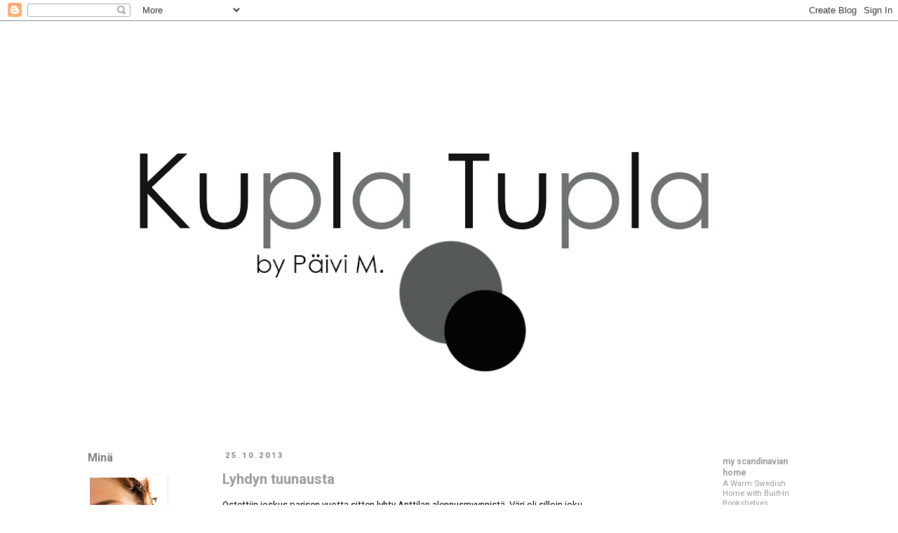

--- FILE ---
content_type: text/html; charset=UTF-8
request_url: https://kuplatupla.blogspot.com/2013/10/
body_size: 20635
content:
<!DOCTYPE html>
<html class='v2' dir='ltr' xmlns='http://www.w3.org/1999/xhtml' xmlns:b='http://www.google.com/2005/gml/b' xmlns:data='http://www.google.com/2005/gml/data' xmlns:expr='http://www.google.com/2005/gml/expr' xmlns:fb='https://www.facebook.com/2008/fbml'>
<head>
<link href='https://www.blogger.com/static/v1/widgets/335934321-css_bundle_v2.css' rel='stylesheet' type='text/css'/>
<meta content='IE=EmulateIE7' http-equiv='X-UA-Compatible'/>
<meta content='width=1100' name='viewport'/>
<meta content='text/html; charset=UTF-8' http-equiv='Content-Type'/>
<meta content='blogger' name='generator'/>
<link href='https://kuplatupla.blogspot.com/favicon.ico' rel='icon' type='image/x-icon'/>
<link href='http://kuplatupla.blogspot.com/2013/10/' rel='canonical'/>
<link rel="alternate" type="application/atom+xml" title="Kupla Tupla - Atom" href="https://kuplatupla.blogspot.com/feeds/posts/default" />
<link rel="alternate" type="application/rss+xml" title="Kupla Tupla - RSS" href="https://kuplatupla.blogspot.com/feeds/posts/default?alt=rss" />
<link rel="service.post" type="application/atom+xml" title="Kupla Tupla - Atom" href="https://www.blogger.com/feeds/5834115943107453615/posts/default" />
<!--Can't find substitution for tag [blog.ieCssRetrofitLinks]-->
<meta content='http://kuplatupla.blogspot.com/2013/10/' property='og:url'/>
<meta content='Kupla Tupla' property='og:title'/>
<meta content='' property='og:description'/>
<title>Kupla Tupla: lokakuuta 2013</title>
<style type='text/css'>@font-face{font-family:'Roboto';font-style:normal;font-weight:400;font-stretch:100%;font-display:swap;src:url(//fonts.gstatic.com/s/roboto/v50/KFO7CnqEu92Fr1ME7kSn66aGLdTylUAMa3GUBHMdazTgWw.woff2)format('woff2');unicode-range:U+0460-052F,U+1C80-1C8A,U+20B4,U+2DE0-2DFF,U+A640-A69F,U+FE2E-FE2F;}@font-face{font-family:'Roboto';font-style:normal;font-weight:400;font-stretch:100%;font-display:swap;src:url(//fonts.gstatic.com/s/roboto/v50/KFO7CnqEu92Fr1ME7kSn66aGLdTylUAMa3iUBHMdazTgWw.woff2)format('woff2');unicode-range:U+0301,U+0400-045F,U+0490-0491,U+04B0-04B1,U+2116;}@font-face{font-family:'Roboto';font-style:normal;font-weight:400;font-stretch:100%;font-display:swap;src:url(//fonts.gstatic.com/s/roboto/v50/KFO7CnqEu92Fr1ME7kSn66aGLdTylUAMa3CUBHMdazTgWw.woff2)format('woff2');unicode-range:U+1F00-1FFF;}@font-face{font-family:'Roboto';font-style:normal;font-weight:400;font-stretch:100%;font-display:swap;src:url(//fonts.gstatic.com/s/roboto/v50/KFO7CnqEu92Fr1ME7kSn66aGLdTylUAMa3-UBHMdazTgWw.woff2)format('woff2');unicode-range:U+0370-0377,U+037A-037F,U+0384-038A,U+038C,U+038E-03A1,U+03A3-03FF;}@font-face{font-family:'Roboto';font-style:normal;font-weight:400;font-stretch:100%;font-display:swap;src:url(//fonts.gstatic.com/s/roboto/v50/KFO7CnqEu92Fr1ME7kSn66aGLdTylUAMawCUBHMdazTgWw.woff2)format('woff2');unicode-range:U+0302-0303,U+0305,U+0307-0308,U+0310,U+0312,U+0315,U+031A,U+0326-0327,U+032C,U+032F-0330,U+0332-0333,U+0338,U+033A,U+0346,U+034D,U+0391-03A1,U+03A3-03A9,U+03B1-03C9,U+03D1,U+03D5-03D6,U+03F0-03F1,U+03F4-03F5,U+2016-2017,U+2034-2038,U+203C,U+2040,U+2043,U+2047,U+2050,U+2057,U+205F,U+2070-2071,U+2074-208E,U+2090-209C,U+20D0-20DC,U+20E1,U+20E5-20EF,U+2100-2112,U+2114-2115,U+2117-2121,U+2123-214F,U+2190,U+2192,U+2194-21AE,U+21B0-21E5,U+21F1-21F2,U+21F4-2211,U+2213-2214,U+2216-22FF,U+2308-230B,U+2310,U+2319,U+231C-2321,U+2336-237A,U+237C,U+2395,U+239B-23B7,U+23D0,U+23DC-23E1,U+2474-2475,U+25AF,U+25B3,U+25B7,U+25BD,U+25C1,U+25CA,U+25CC,U+25FB,U+266D-266F,U+27C0-27FF,U+2900-2AFF,U+2B0E-2B11,U+2B30-2B4C,U+2BFE,U+3030,U+FF5B,U+FF5D,U+1D400-1D7FF,U+1EE00-1EEFF;}@font-face{font-family:'Roboto';font-style:normal;font-weight:400;font-stretch:100%;font-display:swap;src:url(//fonts.gstatic.com/s/roboto/v50/KFO7CnqEu92Fr1ME7kSn66aGLdTylUAMaxKUBHMdazTgWw.woff2)format('woff2');unicode-range:U+0001-000C,U+000E-001F,U+007F-009F,U+20DD-20E0,U+20E2-20E4,U+2150-218F,U+2190,U+2192,U+2194-2199,U+21AF,U+21E6-21F0,U+21F3,U+2218-2219,U+2299,U+22C4-22C6,U+2300-243F,U+2440-244A,U+2460-24FF,U+25A0-27BF,U+2800-28FF,U+2921-2922,U+2981,U+29BF,U+29EB,U+2B00-2BFF,U+4DC0-4DFF,U+FFF9-FFFB,U+10140-1018E,U+10190-1019C,U+101A0,U+101D0-101FD,U+102E0-102FB,U+10E60-10E7E,U+1D2C0-1D2D3,U+1D2E0-1D37F,U+1F000-1F0FF,U+1F100-1F1AD,U+1F1E6-1F1FF,U+1F30D-1F30F,U+1F315,U+1F31C,U+1F31E,U+1F320-1F32C,U+1F336,U+1F378,U+1F37D,U+1F382,U+1F393-1F39F,U+1F3A7-1F3A8,U+1F3AC-1F3AF,U+1F3C2,U+1F3C4-1F3C6,U+1F3CA-1F3CE,U+1F3D4-1F3E0,U+1F3ED,U+1F3F1-1F3F3,U+1F3F5-1F3F7,U+1F408,U+1F415,U+1F41F,U+1F426,U+1F43F,U+1F441-1F442,U+1F444,U+1F446-1F449,U+1F44C-1F44E,U+1F453,U+1F46A,U+1F47D,U+1F4A3,U+1F4B0,U+1F4B3,U+1F4B9,U+1F4BB,U+1F4BF,U+1F4C8-1F4CB,U+1F4D6,U+1F4DA,U+1F4DF,U+1F4E3-1F4E6,U+1F4EA-1F4ED,U+1F4F7,U+1F4F9-1F4FB,U+1F4FD-1F4FE,U+1F503,U+1F507-1F50B,U+1F50D,U+1F512-1F513,U+1F53E-1F54A,U+1F54F-1F5FA,U+1F610,U+1F650-1F67F,U+1F687,U+1F68D,U+1F691,U+1F694,U+1F698,U+1F6AD,U+1F6B2,U+1F6B9-1F6BA,U+1F6BC,U+1F6C6-1F6CF,U+1F6D3-1F6D7,U+1F6E0-1F6EA,U+1F6F0-1F6F3,U+1F6F7-1F6FC,U+1F700-1F7FF,U+1F800-1F80B,U+1F810-1F847,U+1F850-1F859,U+1F860-1F887,U+1F890-1F8AD,U+1F8B0-1F8BB,U+1F8C0-1F8C1,U+1F900-1F90B,U+1F93B,U+1F946,U+1F984,U+1F996,U+1F9E9,U+1FA00-1FA6F,U+1FA70-1FA7C,U+1FA80-1FA89,U+1FA8F-1FAC6,U+1FACE-1FADC,U+1FADF-1FAE9,U+1FAF0-1FAF8,U+1FB00-1FBFF;}@font-face{font-family:'Roboto';font-style:normal;font-weight:400;font-stretch:100%;font-display:swap;src:url(//fonts.gstatic.com/s/roboto/v50/KFO7CnqEu92Fr1ME7kSn66aGLdTylUAMa3OUBHMdazTgWw.woff2)format('woff2');unicode-range:U+0102-0103,U+0110-0111,U+0128-0129,U+0168-0169,U+01A0-01A1,U+01AF-01B0,U+0300-0301,U+0303-0304,U+0308-0309,U+0323,U+0329,U+1EA0-1EF9,U+20AB;}@font-face{font-family:'Roboto';font-style:normal;font-weight:400;font-stretch:100%;font-display:swap;src:url(//fonts.gstatic.com/s/roboto/v50/KFO7CnqEu92Fr1ME7kSn66aGLdTylUAMa3KUBHMdazTgWw.woff2)format('woff2');unicode-range:U+0100-02BA,U+02BD-02C5,U+02C7-02CC,U+02CE-02D7,U+02DD-02FF,U+0304,U+0308,U+0329,U+1D00-1DBF,U+1E00-1E9F,U+1EF2-1EFF,U+2020,U+20A0-20AB,U+20AD-20C0,U+2113,U+2C60-2C7F,U+A720-A7FF;}@font-face{font-family:'Roboto';font-style:normal;font-weight:400;font-stretch:100%;font-display:swap;src:url(//fonts.gstatic.com/s/roboto/v50/KFO7CnqEu92Fr1ME7kSn66aGLdTylUAMa3yUBHMdazQ.woff2)format('woff2');unicode-range:U+0000-00FF,U+0131,U+0152-0153,U+02BB-02BC,U+02C6,U+02DA,U+02DC,U+0304,U+0308,U+0329,U+2000-206F,U+20AC,U+2122,U+2191,U+2193,U+2212,U+2215,U+FEFF,U+FFFD;}@font-face{font-family:'Roboto';font-style:normal;font-weight:700;font-stretch:100%;font-display:swap;src:url(//fonts.gstatic.com/s/roboto/v50/KFO7CnqEu92Fr1ME7kSn66aGLdTylUAMa3GUBHMdazTgWw.woff2)format('woff2');unicode-range:U+0460-052F,U+1C80-1C8A,U+20B4,U+2DE0-2DFF,U+A640-A69F,U+FE2E-FE2F;}@font-face{font-family:'Roboto';font-style:normal;font-weight:700;font-stretch:100%;font-display:swap;src:url(//fonts.gstatic.com/s/roboto/v50/KFO7CnqEu92Fr1ME7kSn66aGLdTylUAMa3iUBHMdazTgWw.woff2)format('woff2');unicode-range:U+0301,U+0400-045F,U+0490-0491,U+04B0-04B1,U+2116;}@font-face{font-family:'Roboto';font-style:normal;font-weight:700;font-stretch:100%;font-display:swap;src:url(//fonts.gstatic.com/s/roboto/v50/KFO7CnqEu92Fr1ME7kSn66aGLdTylUAMa3CUBHMdazTgWw.woff2)format('woff2');unicode-range:U+1F00-1FFF;}@font-face{font-family:'Roboto';font-style:normal;font-weight:700;font-stretch:100%;font-display:swap;src:url(//fonts.gstatic.com/s/roboto/v50/KFO7CnqEu92Fr1ME7kSn66aGLdTylUAMa3-UBHMdazTgWw.woff2)format('woff2');unicode-range:U+0370-0377,U+037A-037F,U+0384-038A,U+038C,U+038E-03A1,U+03A3-03FF;}@font-face{font-family:'Roboto';font-style:normal;font-weight:700;font-stretch:100%;font-display:swap;src:url(//fonts.gstatic.com/s/roboto/v50/KFO7CnqEu92Fr1ME7kSn66aGLdTylUAMawCUBHMdazTgWw.woff2)format('woff2');unicode-range:U+0302-0303,U+0305,U+0307-0308,U+0310,U+0312,U+0315,U+031A,U+0326-0327,U+032C,U+032F-0330,U+0332-0333,U+0338,U+033A,U+0346,U+034D,U+0391-03A1,U+03A3-03A9,U+03B1-03C9,U+03D1,U+03D5-03D6,U+03F0-03F1,U+03F4-03F5,U+2016-2017,U+2034-2038,U+203C,U+2040,U+2043,U+2047,U+2050,U+2057,U+205F,U+2070-2071,U+2074-208E,U+2090-209C,U+20D0-20DC,U+20E1,U+20E5-20EF,U+2100-2112,U+2114-2115,U+2117-2121,U+2123-214F,U+2190,U+2192,U+2194-21AE,U+21B0-21E5,U+21F1-21F2,U+21F4-2211,U+2213-2214,U+2216-22FF,U+2308-230B,U+2310,U+2319,U+231C-2321,U+2336-237A,U+237C,U+2395,U+239B-23B7,U+23D0,U+23DC-23E1,U+2474-2475,U+25AF,U+25B3,U+25B7,U+25BD,U+25C1,U+25CA,U+25CC,U+25FB,U+266D-266F,U+27C0-27FF,U+2900-2AFF,U+2B0E-2B11,U+2B30-2B4C,U+2BFE,U+3030,U+FF5B,U+FF5D,U+1D400-1D7FF,U+1EE00-1EEFF;}@font-face{font-family:'Roboto';font-style:normal;font-weight:700;font-stretch:100%;font-display:swap;src:url(//fonts.gstatic.com/s/roboto/v50/KFO7CnqEu92Fr1ME7kSn66aGLdTylUAMaxKUBHMdazTgWw.woff2)format('woff2');unicode-range:U+0001-000C,U+000E-001F,U+007F-009F,U+20DD-20E0,U+20E2-20E4,U+2150-218F,U+2190,U+2192,U+2194-2199,U+21AF,U+21E6-21F0,U+21F3,U+2218-2219,U+2299,U+22C4-22C6,U+2300-243F,U+2440-244A,U+2460-24FF,U+25A0-27BF,U+2800-28FF,U+2921-2922,U+2981,U+29BF,U+29EB,U+2B00-2BFF,U+4DC0-4DFF,U+FFF9-FFFB,U+10140-1018E,U+10190-1019C,U+101A0,U+101D0-101FD,U+102E0-102FB,U+10E60-10E7E,U+1D2C0-1D2D3,U+1D2E0-1D37F,U+1F000-1F0FF,U+1F100-1F1AD,U+1F1E6-1F1FF,U+1F30D-1F30F,U+1F315,U+1F31C,U+1F31E,U+1F320-1F32C,U+1F336,U+1F378,U+1F37D,U+1F382,U+1F393-1F39F,U+1F3A7-1F3A8,U+1F3AC-1F3AF,U+1F3C2,U+1F3C4-1F3C6,U+1F3CA-1F3CE,U+1F3D4-1F3E0,U+1F3ED,U+1F3F1-1F3F3,U+1F3F5-1F3F7,U+1F408,U+1F415,U+1F41F,U+1F426,U+1F43F,U+1F441-1F442,U+1F444,U+1F446-1F449,U+1F44C-1F44E,U+1F453,U+1F46A,U+1F47D,U+1F4A3,U+1F4B0,U+1F4B3,U+1F4B9,U+1F4BB,U+1F4BF,U+1F4C8-1F4CB,U+1F4D6,U+1F4DA,U+1F4DF,U+1F4E3-1F4E6,U+1F4EA-1F4ED,U+1F4F7,U+1F4F9-1F4FB,U+1F4FD-1F4FE,U+1F503,U+1F507-1F50B,U+1F50D,U+1F512-1F513,U+1F53E-1F54A,U+1F54F-1F5FA,U+1F610,U+1F650-1F67F,U+1F687,U+1F68D,U+1F691,U+1F694,U+1F698,U+1F6AD,U+1F6B2,U+1F6B9-1F6BA,U+1F6BC,U+1F6C6-1F6CF,U+1F6D3-1F6D7,U+1F6E0-1F6EA,U+1F6F0-1F6F3,U+1F6F7-1F6FC,U+1F700-1F7FF,U+1F800-1F80B,U+1F810-1F847,U+1F850-1F859,U+1F860-1F887,U+1F890-1F8AD,U+1F8B0-1F8BB,U+1F8C0-1F8C1,U+1F900-1F90B,U+1F93B,U+1F946,U+1F984,U+1F996,U+1F9E9,U+1FA00-1FA6F,U+1FA70-1FA7C,U+1FA80-1FA89,U+1FA8F-1FAC6,U+1FACE-1FADC,U+1FADF-1FAE9,U+1FAF0-1FAF8,U+1FB00-1FBFF;}@font-face{font-family:'Roboto';font-style:normal;font-weight:700;font-stretch:100%;font-display:swap;src:url(//fonts.gstatic.com/s/roboto/v50/KFO7CnqEu92Fr1ME7kSn66aGLdTylUAMa3OUBHMdazTgWw.woff2)format('woff2');unicode-range:U+0102-0103,U+0110-0111,U+0128-0129,U+0168-0169,U+01A0-01A1,U+01AF-01B0,U+0300-0301,U+0303-0304,U+0308-0309,U+0323,U+0329,U+1EA0-1EF9,U+20AB;}@font-face{font-family:'Roboto';font-style:normal;font-weight:700;font-stretch:100%;font-display:swap;src:url(//fonts.gstatic.com/s/roboto/v50/KFO7CnqEu92Fr1ME7kSn66aGLdTylUAMa3KUBHMdazTgWw.woff2)format('woff2');unicode-range:U+0100-02BA,U+02BD-02C5,U+02C7-02CC,U+02CE-02D7,U+02DD-02FF,U+0304,U+0308,U+0329,U+1D00-1DBF,U+1E00-1E9F,U+1EF2-1EFF,U+2020,U+20A0-20AB,U+20AD-20C0,U+2113,U+2C60-2C7F,U+A720-A7FF;}@font-face{font-family:'Roboto';font-style:normal;font-weight:700;font-stretch:100%;font-display:swap;src:url(//fonts.gstatic.com/s/roboto/v50/KFO7CnqEu92Fr1ME7kSn66aGLdTylUAMa3yUBHMdazQ.woff2)format('woff2');unicode-range:U+0000-00FF,U+0131,U+0152-0153,U+02BB-02BC,U+02C6,U+02DA,U+02DC,U+0304,U+0308,U+0329,U+2000-206F,U+20AC,U+2122,U+2191,U+2193,U+2212,U+2215,U+FEFF,U+FFFD;}</style>
<style id='page-skin-1' type='text/css'><!--
/*
-----------------------------------------------
Blogger Template Style
Name:     Simple
Designer: Blogger
URL:      www.blogger.com
----------------------------------------------- */
/* Content
----------------------------------------------- */
body {
font: normal normal 12px Roboto;
color: #000000;
background: #ffffff none repeat scroll top left;
padding: 0 0 0 0;
}
html body .region-inner {
min-width: 0;
max-width: 100%;
width: auto;
}
h2 {
font-size: 22px;
}
a:link {
text-decoration:none;
color: #999999;
}
a:visited {
text-decoration:none;
color: #000000;
}
a:hover {
text-decoration:underline;
color: #444444;
}
.body-fauxcolumn-outer .fauxcolumn-inner {
background: transparent none repeat scroll top left;
_background-image: none;
}
.body-fauxcolumn-outer .cap-top {
position: absolute;
z-index: 1;
height: 400px;
width: 100%;
}
.body-fauxcolumn-outer .cap-top .cap-left {
width: 100%;
background: transparent none repeat-x scroll top left;
_background-image: none;
}
.content-outer {
-moz-box-shadow: 0 0 0 rgba(0, 0, 0, .15);
-webkit-box-shadow: 0 0 0 rgba(0, 0, 0, .15);
-goog-ms-box-shadow: 0 0 0 #333333;
box-shadow: 0 0 0 rgba(0, 0, 0, .15);
margin-bottom: 1px;
}
.content-inner {
padding: 10px 40px;
}
.content-inner {
background-color: #ffffff;
}
/* Header
----------------------------------------------- */
.header-outer {
background: transparent none repeat-x scroll 0 -400px;
_background-image: none;
}
.Header h1 {
font: normal normal 8px Roboto;
color: transparent;
text-shadow: 0 0 0 rgba(0, 0, 0, .2);
}
.Header h1 a {
color: transparent;
}
.Header .description {
font-size: 18px;
color: #000000;
}
.header-inner .Header .titlewrapper {
padding: 22px 0;
}
.header-inner .Header .descriptionwrapper {
padding: 0 0;
}
/* Tabs
----------------------------------------------- */
.tabs-inner .section:first-child {
border-top: 0 solid #dddddd;
}
.tabs-inner .section:first-child ul {
margin-top: -1px;
border-top: 1px solid #dddddd;
border-left: 1px solid #dddddd;
border-right: 1px solid #dddddd;
}
.tabs-inner .widget ul {
background: #ffffff none repeat-x scroll 0 -800px;
_background-image: none;
border-bottom: 1px solid #dddddd;
margin-top: 0;
margin-left: -30px;
margin-right: -30px;
}
.tabs-inner .widget li a {
display: inline-block;
padding: .6em 1em;
font: normal bold 14px Roboto;
color: #000000;
border-left: 1px solid #ffffff;
border-right: 1px solid #dddddd;
}
.tabs-inner .widget li:first-child a {
border-left: none;
}
.tabs-inner .widget li.selected a, .tabs-inner .widget li a:hover {
color: #000000;
background-color: #999999;
text-decoration: none;
}
/* Columns
----------------------------------------------- */
.main-outer {
border-top: 0 solid #ffffff;
}
.fauxcolumn-left-outer .fauxcolumn-inner {
border-right: 1px solid #ffffff;
}
.fauxcolumn-right-outer .fauxcolumn-inner {
border-left: 1px solid #ffffff;
}
/* Headings
----------------------------------------------- */
div.widget > h2,
div.widget h2.title {
margin: 0 0 1em 0;
font: normal bold 16px Roboto;
color: #7f7f7f;
}
/* Widgets
----------------------------------------------- */
.widget .zippy {
color: #ffffff;
text-shadow: 2px 2px 1px rgba(0, 0, 0, .1);
}
.widget .popular-posts ul {
list-style: none;
}
/* Posts
----------------------------------------------- */
h2.date-header {
font: normal bold 11px Roboto;
}
.date-header span {
background-color: #ffffff;
color: #7f7f7f;
padding: 0.4em;
letter-spacing: 3px;
margin: inherit;
}
.main-inner {
padding-top: 35px;
padding-bottom: 65px;
}
.main-inner .column-center-inner {
padding: 0 0;
}
.main-inner .column-center-inner .section {
margin: 0 1em;
}
.post {
margin: 0 0 45px 0;
}
h3.post-title, .comments h4 {
font: normal bold 20px Roboto;
margin: .75em 0 0;
}
.post-body {
font-size: 110%;
line-height: 1.4;
position: relative;
}
.post-body img, .post-body .tr-caption-container, .Profile img, .Image img,
.BlogList .item-thumbnail img {
padding: 2px;
background: #ffffff;
border: 1px solid transparent;
-moz-box-shadow: 1px 1px 5px rgba(0, 0, 0, .1);
-webkit-box-shadow: 1px 1px 5px rgba(0, 0, 0, .1);
box-shadow: 1px 1px 5px rgba(0, 0, 0, .1);
}
.post-body img, .post-body .tr-caption-container {
padding: 5px;
}
.post-body .tr-caption-container {
color: #000000;
}
.post-body .tr-caption-container img {
padding: 0;
background: transparent;
border: none;
-moz-box-shadow: 0 0 0 rgba(0, 0, 0, .1);
-webkit-box-shadow: 0 0 0 rgba(0, 0, 0, .1);
box-shadow: 0 0 0 rgba(0, 0, 0, .1);
}
.post-header {
margin: 0 0 1.5em;
line-height: 1.6;
font-size: 90%;
}
.post-footer {
margin: 20px -2px 0;
padding: 5px 10px;
color: #000000;
background-color: #ffffff;
border-bottom: 1px solid #ffffff;
line-height: 1.6;
font-size: 90%;
}
#comments .comment-author {
padding-top: 1.5em;
border-top: 1px solid #ffffff;
background-position: 0 1.5em;
}
#comments .comment-author:first-child {
padding-top: 0;
border-top: none;
}
.avatar-image-container {
margin: .2em 0 0;
}
#comments .avatar-image-container img {
border: 1px solid transparent;
}
/* Comments
----------------------------------------------- */
.comments .comments-content .icon.blog-author {
background-repeat: no-repeat;
background-image: url([data-uri]);
}
.comments .comments-content .loadmore a {
border-top: 1px solid #ffffff;
border-bottom: 1px solid #ffffff;
}
.comments .comment-thread.inline-thread {
background-color: #ffffff;
}
.comments .continue {
border-top: 2px solid #ffffff;
}
/* Accents
---------------------------------------------- */
.section-columns td.columns-cell {
border-left: 1px solid #ffffff;
}
.blog-pager {
background: transparent url(//www.blogblog.com/1kt/simple/paging_dot.png) repeat-x scroll top center;
}
.blog-pager-older-link, .home-link,
.blog-pager-newer-link {
background-color: #ffffff;
padding: 5px;
}
.footer-outer {
border-top: 1px dashed #bbbbbb;
}
/* Mobile
----------------------------------------------- */
body.mobile  {
background-size: auto;
}
.mobile .body-fauxcolumn-outer {
background: transparent none repeat scroll top left;
}
.mobile .body-fauxcolumn-outer .cap-top {
background-size: 100% auto;
}
.mobile .content-outer {
-webkit-box-shadow: 0 0 3px rgba(0, 0, 0, .15);
box-shadow: 0 0 3px rgba(0, 0, 0, .15);
}
.mobile .tabs-inner .widget ul {
margin-left: 0;
margin-right: 0;
}
.mobile .post {
margin: 0;
}
.mobile .main-inner .column-center-inner .section {
margin: 0;
}
.mobile .date-header span {
padding: 0.1em 10px;
margin: 0 -10px;
}
.mobile h3.post-title {
margin: 0;
}
.mobile .blog-pager {
background: transparent none no-repeat scroll top center;
}
.mobile .footer-outer {
border-top: none;
}
.mobile .main-inner, .mobile .footer-inner {
background-color: #ffffff;
}
.mobile-index-contents {
color: #000000;
}
.mobile-link-button {
background-color: #999999;
}
.mobile-link-button a:link, .mobile-link-button a:visited {
color: #ffffff;
}
.mobile .tabs-inner .section:first-child {
border-top: none;
}
.mobile .tabs-inner .PageList .widget-content {
background-color: #999999;
color: #000000;
border-top: 1px solid #dddddd;
border-bottom: 1px solid #dddddd;
}
.mobile .tabs-inner .PageList .widget-content .pagelist-arrow {
border-left: 1px solid #dddddd;
}

--></style>
<style id='template-skin-1' type='text/css'><!--
body {
min-width: 1170px;
}
.content-outer, .content-fauxcolumn-outer, .region-inner {
min-width: 1170px;
max-width: 1170px;
_width: 1170px;
}
.main-inner .columns {
padding-left: 210px;
padding-right: 190px;
}
.main-inner .fauxcolumn-center-outer {
left: 210px;
right: 190px;
/* IE6 does not respect left and right together */
_width: expression(this.parentNode.offsetWidth -
parseInt("210px") -
parseInt("190px") + 'px');
}
.main-inner .fauxcolumn-left-outer {
width: 210px;
}
.main-inner .fauxcolumn-right-outer {
width: 190px;
}
.main-inner .column-left-outer {
width: 210px;
right: 100%;
margin-left: -210px;
}
.main-inner .column-right-outer {
width: 190px;
margin-right: -190px;
}
#layout {
min-width: 0;
}
#layout .content-outer {
min-width: 0;
width: 800px;
}
#layout .region-inner {
min-width: 0;
width: auto;
}
--></style>
<link href='https://www.blogger.com/dyn-css/authorization.css?targetBlogID=5834115943107453615&amp;zx=683e8036-8f7d-44a8-850d-8b705596b2ab' media='none' onload='if(media!=&#39;all&#39;)media=&#39;all&#39;' rel='stylesheet'/><noscript><link href='https://www.blogger.com/dyn-css/authorization.css?targetBlogID=5834115943107453615&amp;zx=683e8036-8f7d-44a8-850d-8b705596b2ab' rel='stylesheet'/></noscript>
<meta name='google-adsense-platform-account' content='ca-host-pub-1556223355139109'/>
<meta name='google-adsense-platform-domain' content='blogspot.com'/>

</head>
<body class='loading variant-simplysimple'>
<div class='navbar section' id='navbar'><div class='widget Navbar' data-version='1' id='Navbar1'><script type="text/javascript">
    function setAttributeOnload(object, attribute, val) {
      if(window.addEventListener) {
        window.addEventListener('load',
          function(){ object[attribute] = val; }, false);
      } else {
        window.attachEvent('onload', function(){ object[attribute] = val; });
      }
    }
  </script>
<div id="navbar-iframe-container"></div>
<script type="text/javascript" src="https://apis.google.com/js/platform.js"></script>
<script type="text/javascript">
      gapi.load("gapi.iframes:gapi.iframes.style.bubble", function() {
        if (gapi.iframes && gapi.iframes.getContext) {
          gapi.iframes.getContext().openChild({
              url: 'https://www.blogger.com/navbar/5834115943107453615?origin\x3dhttps://kuplatupla.blogspot.com',
              where: document.getElementById("navbar-iframe-container"),
              id: "navbar-iframe"
          });
        }
      });
    </script><script type="text/javascript">
(function() {
var script = document.createElement('script');
script.type = 'text/javascript';
script.src = '//pagead2.googlesyndication.com/pagead/js/google_top_exp.js';
var head = document.getElementsByTagName('head')[0];
if (head) {
head.appendChild(script);
}})();
</script>
</div></div>
<div class='body-fauxcolumns'>
<div class='fauxcolumn-outer body-fauxcolumn-outer'>
<div class='cap-top'>
<div class='cap-left'></div>
<div class='cap-right'></div>
</div>
<div class='fauxborder-left'>
<div class='fauxborder-right'></div>
<div class='fauxcolumn-inner'>
</div>
</div>
<div class='cap-bottom'>
<div class='cap-left'></div>
<div class='cap-right'></div>
</div>
</div>
</div>
<div class='content'>
<div class='content-fauxcolumns'>
<div class='fauxcolumn-outer content-fauxcolumn-outer'>
<div class='cap-top'>
<div class='cap-left'></div>
<div class='cap-right'></div>
</div>
<div class='fauxborder-left'>
<div class='fauxborder-right'></div>
<div class='fauxcolumn-inner'>
</div>
</div>
<div class='cap-bottom'>
<div class='cap-left'></div>
<div class='cap-right'></div>
</div>
</div>
</div>
<div class='content-outer'>
<div class='content-cap-top cap-top'>
<div class='cap-left'></div>
<div class='cap-right'></div>
</div>
<div class='fauxborder-left content-fauxborder-left'>
<div class='fauxborder-right content-fauxborder-right'></div>
<div class='content-inner'>
<header>
<div class='header-outer'>
<div class='header-cap-top cap-top'>
<div class='cap-left'></div>
<div class='cap-right'></div>
</div>
<div class='fauxborder-left header-fauxborder-left'>
<div class='fauxborder-right header-fauxborder-right'></div>
<div class='region-inner header-inner'>
<div class='header section' id='header'><div class='widget Header' data-version='1' id='Header1'>
<div id='header-inner'>
<a href='https://kuplatupla.blogspot.com/' style='display: block'>
<img alt='Kupla Tupla' height='568px; ' id='Header1_headerimg' src='https://blogger.googleusercontent.com/img/b/R29vZ2xl/AVvXsEgwosNbSxHwDSUPXCELAUqexKjNCg0cnaVHfOwr1SZGjWG-8JgoE-qDtdnTJaEOyV3Jk4KKYkQwkg82R-mLRKKDNPS0eYlLxWbTMc_BULsblsAcmh1CsWR6PVBjaYGC6k8dnm0XxHpc9Sw/s1010/uusi1jpg.jpg' style='display: block' width='1010px; '/>
</a>
</div>
</div></div>
</div>
</div>
<div class='header-cap-bottom cap-bottom'>
<div class='cap-left'></div>
<div class='cap-right'></div>
</div>
</div>
</header>
<div class='tabs-outer'>
<div class='tabs-cap-top cap-top'>
<div class='cap-left'></div>
<div class='cap-right'></div>
</div>
<div class='fauxborder-left tabs-fauxborder-left'>
<div class='fauxborder-right tabs-fauxborder-right'></div>
<div class='region-inner tabs-inner'>
<div class='tabs no-items section' id='crosscol'></div>
<div class='tabs no-items section' id='crosscol-overflow'></div>
</div>
</div>
<div class='tabs-cap-bottom cap-bottom'>
<div class='cap-left'></div>
<div class='cap-right'></div>
</div>
</div>
<div class='main-outer'>
<div class='main-cap-top cap-top'>
<div class='cap-left'></div>
<div class='cap-right'></div>
</div>
<div class='fauxborder-left main-fauxborder-left'>
<div class='fauxborder-right main-fauxborder-right'></div>
<div class='region-inner main-inner'>
<div class='columns fauxcolumns'>
<div class='fauxcolumn-outer fauxcolumn-center-outer'>
<div class='cap-top'>
<div class='cap-left'></div>
<div class='cap-right'></div>
</div>
<div class='fauxborder-left'>
<div class='fauxborder-right'></div>
<div class='fauxcolumn-inner'>
</div>
</div>
<div class='cap-bottom'>
<div class='cap-left'></div>
<div class='cap-right'></div>
</div>
</div>
<div class='fauxcolumn-outer fauxcolumn-left-outer'>
<div class='cap-top'>
<div class='cap-left'></div>
<div class='cap-right'></div>
</div>
<div class='fauxborder-left'>
<div class='fauxborder-right'></div>
<div class='fauxcolumn-inner'>
</div>
</div>
<div class='cap-bottom'>
<div class='cap-left'></div>
<div class='cap-right'></div>
</div>
</div>
<div class='fauxcolumn-outer fauxcolumn-right-outer'>
<div class='cap-top'>
<div class='cap-left'></div>
<div class='cap-right'></div>
</div>
<div class='fauxborder-left'>
<div class='fauxborder-right'></div>
<div class='fauxcolumn-inner'>
</div>
</div>
<div class='cap-bottom'>
<div class='cap-left'></div>
<div class='cap-right'></div>
</div>
</div>
<!-- corrects IE6 width calculation -->
<div class='columns-inner'>
<div class='column-center-outer'>
<div class='column-center-inner'>
<div class='main section' id='main'><div class='widget Blog' data-version='1' id='Blog1'>
<div class='blog-posts hfeed'>

          <div class="date-outer">
        
<h2 class='date-header'><span>25.10.2013</span></h2>

          <div class="date-posts">
        
<div class='post-outer'>
<div class='post hentry' itemscope='itemscope' itemtype='http://schema.org/BlogPosting'>
<a name='6800429566442041009'></a>
<h3 class='post-title entry-title' itemprop='name'>
<a href='https://kuplatupla.blogspot.com/2013/10/lyhdyn-tuunausta.html'>Lyhdyn tuunausta</a>
</h3>
<div class='post-header'>
<div class='post-header-line-1'></div>
</div>
<div class='post-body entry-content' id='post-body-6800429566442041009' itemprop='articleBody'>
Ostettiin joskus parisen vuotta sitten lyhty Anttilan alennusmyynnistä. Väri oli silloin joku harmaanvalkoisenkukertava. Pidin sitä aikaisemmin aina tuossa ulko-oven edessä säältä suojassa mutta viime kesäksi nostin sen takapihalle sään armoille. Lyhdyn maali ei pitänytkään sateesta ja paisteesta joten sutasin eilen aitaan ostettua maalia lyhtyyn. Ja aika kiva siitä tulikin koko valkoisena!<br />
<br />
<div class="separator" style="clear: both; text-align: center;">
<a href="https://blogger.googleusercontent.com/img/b/R29vZ2xl/AVvXsEis86h-Pm8uudZF8_bri-fJcGStGZWsKw4edTfXL61JvS89N6Rkb6j_xOjnHDRU5PqjtSEOqZWv0Y8OFGX1McKwFKfqibSVGeZW2QIX-PE89CUA-7KPYpnDum94eyqACBYF5xXRHRhzn9Y/s1600/IMG_6079.JPG" imageanchor="1" style="margin-left: 1em; margin-right: 1em;"><img border="0" height="426" src="https://blogger.googleusercontent.com/img/b/R29vZ2xl/AVvXsEis86h-Pm8uudZF8_bri-fJcGStGZWsKw4edTfXL61JvS89N6Rkb6j_xOjnHDRU5PqjtSEOqZWv0Y8OFGX1McKwFKfqibSVGeZW2QIX-PE89CUA-7KPYpnDum94eyqACBYF5xXRHRhzn9Y/s640/IMG_6079.JPG" width="640" /></a></div>
<br />
Noita ärsyttävääkin ärsyttäviä Pihlajan lehtiä on meidän pihalla ihan omaksi tarpeeksi. Vaikka kuinka niitä harjaa pois, HUPS niitä on kaksin kertaisesti oven suussa lisää.<br />
<br />
Mukavaa viikonloppua!!<br />
<br />
-Päivi- 
<div style='clear: both;'></div>
</div>
<div class='post-footer'>
<div class='post-footer-line post-footer-line-1'><span class='post-author vcard'>
Kirjoittanut
<span class='fn'>
<a href='https://www.blogger.com/profile/10440860232562423227' itemprop='author' rel='author' title='author profile'>
Päivi- KuplaTupla
</a>
</span>
</span>
<span class='post-comment-link'>
<a class='comment-link' href='https://kuplatupla.blogspot.com/2013/10/lyhdyn-tuunausta.html#comment-form' onclick=''>0
kommenttia</a>
</span>
<span class='post-icons'>
<span class='item-control blog-admin pid-1997145033'>
<a href='https://www.blogger.com/post-edit.g?blogID=5834115943107453615&postID=6800429566442041009&from=pencil' title='Muokkaa tekstiä'>
<img alt='' class='icon-action' height='18' src='https://resources.blogblog.com/img/icon18_edit_allbkg.gif' width='18'/>
</a>
</span>
</span>
<div class='post-share-buttons goog-inline-block'>
<a class='goog-inline-block share-button sb-email' href='https://www.blogger.com/share-post.g?blogID=5834115943107453615&postID=6800429566442041009&target=email' target='_blank' title='Kohteen lähettäminen sähköpostitse'><span class='share-button-link-text'>Kohteen lähettäminen sähköpostitse</span></a><a class='goog-inline-block share-button sb-blog' href='https://www.blogger.com/share-post.g?blogID=5834115943107453615&postID=6800429566442041009&target=blog' onclick='window.open(this.href, "_blank", "height=270,width=475"); return false;' target='_blank' title='Bloggaa tästä!'><span class='share-button-link-text'>Bloggaa tästä!</span></a><a class='goog-inline-block share-button sb-twitter' href='https://www.blogger.com/share-post.g?blogID=5834115943107453615&postID=6800429566442041009&target=twitter' target='_blank' title='Jaa X:ssä'><span class='share-button-link-text'>Jaa X:ssä</span></a><a class='goog-inline-block share-button sb-facebook' href='https://www.blogger.com/share-post.g?blogID=5834115943107453615&postID=6800429566442041009&target=facebook' onclick='window.open(this.href, "_blank", "height=430,width=640"); return false;' target='_blank' title='Jaa Facebookiin'><span class='share-button-link-text'>Jaa Facebookiin</span></a><a class='goog-inline-block share-button sb-pinterest' href='https://www.blogger.com/share-post.g?blogID=5834115943107453615&postID=6800429566442041009&target=pinterest' target='_blank' title='Jaa Pinterestiin'><span class='share-button-link-text'>Jaa Pinterestiin</span></a>
</div>
</div>
<div class='post-footer-line post-footer-line-2'><span class='post-labels'>
Tunnisteet:
<a href='https://kuplatupla.blogspot.com/search/label/DIY' rel='tag'>DIY</a>
</span>
</div>
<div class='post-footer-line post-footer-line-3'><span class='reaction-buttons'>
</span>
</div>
</div>
</div>
</div>

          </div></div>
        

          <div class="date-outer">
        
<h2 class='date-header'><span>23.10.2013</span></h2>

          <div class="date-posts">
        
<div class='post-outer'>
<div class='post hentry' itemscope='itemscope' itemtype='http://schema.org/BlogPosting'>
<a name='2471655894160013044'></a>
<h3 class='post-title entry-title' itemprop='name'>
<a href='https://kuplatupla.blogspot.com/2013/10/phn-huurre-tuikut.html'>PH:n huurretuikut</a>
</h3>
<div class='post-header'>
<div class='post-header-line-1'></div>
</div>
<div class='post-body entry-content' id='post-body-2471655894160013044' itemprop='articleBody'>
Kävin vähän aikaa sitten serkullani sisustuskutsuilla. <a href="http://www.perfecthome.fi/" target="_blank">Perfect Home</a> kuvaston tuotteet olivat todella kauniita ja olisin voinut ostaa niistä aikalailla jokaisen. Pieni mutka matkassa oli aika korkea hintataso, ainakin minun lompakolle. Hyviä ideoita kutsuilla sai ja kivaahan se oli tuotteita katsella ja haaveilla. Sen verran törsäsin että ostin nuo kaksi huurrettua tuikkukuppia. Ovat kyllä todella kauniit!<br />
<br />
<div class="separator" style="clear: both; text-align: center;">
<a href="https://blogger.googleusercontent.com/img/b/R29vZ2xl/AVvXsEhHLP-mjms0Igl0rH1IoyYRijoGzeV3elNiwcylRRYZLd4myz9RruOp5uQW_SMfwMxGrBT6GH62nWWTwIY0UGcswTGnYPT7BfYb2ehtQsme9yoEVcumz4u11AWeyE6KBy-iYYux0is21-I/s1600/IMG_6068.JPG" imageanchor="1" style="margin-left: 1em; margin-right: 1em;"><img border="0" height="640" src="https://blogger.googleusercontent.com/img/b/R29vZ2xl/AVvXsEhHLP-mjms0Igl0rH1IoyYRijoGzeV3elNiwcylRRYZLd4myz9RruOp5uQW_SMfwMxGrBT6GH62nWWTwIY0UGcswTGnYPT7BfYb2ehtQsme9yoEVcumz4u11AWeyE6KBy-iYYux0is21-I/s1600/IMG_6068.JPG" width="426" /></a></div>
<br />
<div class="separator" style="clear: both; text-align: center;">
<a href="https://blogger.googleusercontent.com/img/b/R29vZ2xl/AVvXsEjHEV2dtQ9lIOwTSa2I_2v5j8GP319uFjBaGEYdo83nuouz-w_L-AeKaTv1XlkMNf9XbsqBI3O-OMyrEBX5ZQMmP2t_AbrlH5PCoYHazxdxuqI03-5xzk9-7UOvh8bJOAgFLzB9ZMXHs7M/s1600/IMG_6069.JPG" imageanchor="1" style="margin-left: 1em; margin-right: 1em;"><img border="0" height="640" src="https://blogger.googleusercontent.com/img/b/R29vZ2xl/AVvXsEjHEV2dtQ9lIOwTSa2I_2v5j8GP319uFjBaGEYdo83nuouz-w_L-AeKaTv1XlkMNf9XbsqBI3O-OMyrEBX5ZQMmP2t_AbrlH5PCoYHazxdxuqI03-5xzk9-7UOvh8bJOAgFLzB9ZMXHs7M/s1600/IMG_6069.JPG" width="426" /></a></div>
<br />
<div class="separator" style="clear: both; text-align: center;">
<a href="https://blogger.googleusercontent.com/img/b/R29vZ2xl/AVvXsEgtCK7bGqspsfHXUNWzGyowt4FOriCDIN8cK6EtD6242k4N7YIkpnFttAFN7z-uhCPz1McYq56pfPsdwwQf_L8qh_sxQ1j_Q5E9d0cK8Md0bMKIcHi1Z7l1_qjV3GHhnI2WNZY_43zTrwM/s1600/IMG_6075.JPG" imageanchor="1" style="margin-left: 1em; margin-right: 1em;"><img border="0" height="640" src="https://blogger.googleusercontent.com/img/b/R29vZ2xl/AVvXsEgtCK7bGqspsfHXUNWzGyowt4FOriCDIN8cK6EtD6242k4N7YIkpnFttAFN7z-uhCPz1McYq56pfPsdwwQf_L8qh_sxQ1j_Q5E9d0cK8Md0bMKIcHi1Z7l1_qjV3GHhnI2WNZY_43zTrwM/s1600/IMG_6075.JPG" width="426" /></a></div>
Loma sen kun jatkuu, tämän päivän kirpparikierrokselta ei tarttunut mukaan kun yksi t-paita tuolle miehelle.Toivotaan parempaa tuuria loppu viikosta. Niin..ja nuo takapihan vaahteran pudottamat lehdet pitäisi vissiin jonkun haravoida? Ja lakanat silittää?<br />
<br />
Kivaa keskiviikkoa!<br />
<br />
-Päivi- 
<div style='clear: both;'></div>
</div>
<div class='post-footer'>
<div class='post-footer-line post-footer-line-1'><span class='post-author vcard'>
Kirjoittanut
<span class='fn'>
<a href='https://www.blogger.com/profile/10440860232562423227' itemprop='author' rel='author' title='author profile'>
Päivi- KuplaTupla
</a>
</span>
</span>
<span class='post-comment-link'>
<a class='comment-link' href='https://kuplatupla.blogspot.com/2013/10/phn-huurre-tuikut.html#comment-form' onclick=''>0
kommenttia</a>
</span>
<span class='post-icons'>
<span class='item-control blog-admin pid-1997145033'>
<a href='https://www.blogger.com/post-edit.g?blogID=5834115943107453615&postID=2471655894160013044&from=pencil' title='Muokkaa tekstiä'>
<img alt='' class='icon-action' height='18' src='https://resources.blogblog.com/img/icon18_edit_allbkg.gif' width='18'/>
</a>
</span>
</span>
<div class='post-share-buttons goog-inline-block'>
<a class='goog-inline-block share-button sb-email' href='https://www.blogger.com/share-post.g?blogID=5834115943107453615&postID=2471655894160013044&target=email' target='_blank' title='Kohteen lähettäminen sähköpostitse'><span class='share-button-link-text'>Kohteen lähettäminen sähköpostitse</span></a><a class='goog-inline-block share-button sb-blog' href='https://www.blogger.com/share-post.g?blogID=5834115943107453615&postID=2471655894160013044&target=blog' onclick='window.open(this.href, "_blank", "height=270,width=475"); return false;' target='_blank' title='Bloggaa tästä!'><span class='share-button-link-text'>Bloggaa tästä!</span></a><a class='goog-inline-block share-button sb-twitter' href='https://www.blogger.com/share-post.g?blogID=5834115943107453615&postID=2471655894160013044&target=twitter' target='_blank' title='Jaa X:ssä'><span class='share-button-link-text'>Jaa X:ssä</span></a><a class='goog-inline-block share-button sb-facebook' href='https://www.blogger.com/share-post.g?blogID=5834115943107453615&postID=2471655894160013044&target=facebook' onclick='window.open(this.href, "_blank", "height=430,width=640"); return false;' target='_blank' title='Jaa Facebookiin'><span class='share-button-link-text'>Jaa Facebookiin</span></a><a class='goog-inline-block share-button sb-pinterest' href='https://www.blogger.com/share-post.g?blogID=5834115943107453615&postID=2471655894160013044&target=pinterest' target='_blank' title='Jaa Pinterestiin'><span class='share-button-link-text'>Jaa Pinterestiin</span></a>
</div>
</div>
<div class='post-footer-line post-footer-line-2'><span class='post-labels'>
Tunnisteet:
<a href='https://kuplatupla.blogspot.com/search/label/olohuone' rel='tag'>olohuone</a>,
<a href='https://kuplatupla.blogspot.com/search/label/ostokset' rel='tag'>ostokset</a>
</span>
</div>
<div class='post-footer-line post-footer-line-3'><span class='reaction-buttons'>
</span>
</div>
</div>
</div>
</div>

          </div></div>
        

          <div class="date-outer">
        
<h2 class='date-header'><span>21.10.2013</span></h2>

          <div class="date-posts">
        
<div class='post-outer'>
<div class='post hentry' itemscope='itemscope' itemtype='http://schema.org/BlogPosting'>
<a name='5590107533305450412'></a>
<h3 class='post-title entry-title' itemprop='name'>
<a href='https://kuplatupla.blogspot.com/2013/10/diy-sangynpaaty.html'>DIY sängynpääty</a>
</h3>
<div class='post-header'>
<div class='post-header-line-1'></div>
</div>
<div class='post-body entry-content' id='post-body-5590107533305450412' itemprop='articleBody'>
Levy. Kierrätyksenä. Patja. Uuteena Jyskistä. Kangas. Marimekon ystävämyynnistä joskus vuonna miekka ja kirves ostettu. Pari niittiä ja koukut. Ja siinä se on!<br />
<br />
<div class="separator" style="clear: both; text-align: center;">
<a href="https://blogger.googleusercontent.com/img/b/R29vZ2xl/AVvXsEgPfsxJ4Eca23XKJq_kSoPXnzQT94ywtfa-s7cAHnjRpQ1KV5KzFbLojfq_HDKiraSm17hDZeGTX-3HVDGVcdDAoH7h6iEqzj9Y18r7O715DeYP3cEardxX9axNhbdzP7K9hgfTv1YGuOg/s1600/IMG_6060.JPG" imageanchor="1" style="margin-left: 1em; margin-right: 1em;"><img border="0" height="640" src="https://blogger.googleusercontent.com/img/b/R29vZ2xl/AVvXsEgPfsxJ4Eca23XKJq_kSoPXnzQT94ywtfa-s7cAHnjRpQ1KV5KzFbLojfq_HDKiraSm17hDZeGTX-3HVDGVcdDAoH7h6iEqzj9Y18r7O715DeYP3cEardxX9axNhbdzP7K9hgfTv1YGuOg/s1600/IMG_6060.JPG" width="426" /></a></div>
<br />
<div class="separator" style="clear: both; text-align: center;">
<a href="https://blogger.googleusercontent.com/img/b/R29vZ2xl/AVvXsEgCpiz64VrSQzu3aPZdAohekQ7jtkvRBEA2-clbwndRUkeOU15H4De0esKzDDm1W8QC9Ajo_lQgOkMkW8M_rP_gjm7T7iwtmAaLLJ5p7Wx3pAhaN5F8fxiEv-PJkM4mTFm9OprCiyj0CNo/s1600/IMG_6063.JPG" imageanchor="1" style="margin-left: 1em; margin-right: 1em;"><img border="0" height="640" src="https://blogger.googleusercontent.com/img/b/R29vZ2xl/AVvXsEgCpiz64VrSQzu3aPZdAohekQ7jtkvRBEA2-clbwndRUkeOU15H4De0esKzDDm1W8QC9Ajo_lQgOkMkW8M_rP_gjm7T7iwtmAaLLJ5p7Wx3pAhaN5F8fxiEv-PJkM4mTFm9OprCiyj0CNo/s1600/IMG_6063.JPG" width="426" /></a></div>
<br />
<div class="separator" style="clear: both; text-align: center;">
<a href="https://blogger.googleusercontent.com/img/b/R29vZ2xl/AVvXsEh29Wp3oqYZZ3QU01PBBWIfGzt6LOo4NW7nhgj559eq2neZWrUjCclt8uUwqfarBRGbWPXeA4rzLZZLHyCqPPNpQxtxON51ggPBugNbttTXLWRbRBoQfadSU84HgS2um4zylY46brBJN4s/s1600/IMG_6065.JPG" imageanchor="1" style="margin-left: 1em; margin-right: 1em;"><img border="0" height="640" src="https://blogger.googleusercontent.com/img/b/R29vZ2xl/AVvXsEh29Wp3oqYZZ3QU01PBBWIfGzt6LOo4NW7nhgj559eq2neZWrUjCclt8uUwqfarBRGbWPXeA4rzLZZLHyCqPPNpQxtxON51ggPBugNbttTXLWRbRBoQfadSU84HgS2um4zylY46brBJN4s/s1600/IMG_6065.JPG" width="426" />&nbsp;</a></div>
<div class="separator" style="clear: both; text-align: center;">
<br /></div>
<div class="separator" style="clear: both; text-align: left;">
Mulla alkoi syysloma joten suuntaan kotikonnuille pariksi päiväksi.&nbsp;</div>
<div class="separator" style="clear: both; text-align: left;">
<br /></div>
<div class="separator" style="clear: both; text-align: left;">
Aurinoista maanantaita!</div>
<div class="separator" style="clear: both; text-align: left;">
<br /></div>
<div class="separator" style="clear: both; text-align: left;">
-Päivi- </div>
<div style='clear: both;'></div>
</div>
<div class='post-footer'>
<div class='post-footer-line post-footer-line-1'><span class='post-author vcard'>
Kirjoittanut
<span class='fn'>
<a href='https://www.blogger.com/profile/10440860232562423227' itemprop='author' rel='author' title='author profile'>
Päivi- KuplaTupla
</a>
</span>
</span>
<span class='post-comment-link'>
<a class='comment-link' href='https://kuplatupla.blogspot.com/2013/10/diy-sangynpaaty.html#comment-form' onclick=''>0
kommenttia</a>
</span>
<span class='post-icons'>
<span class='item-control blog-admin pid-1997145033'>
<a href='https://www.blogger.com/post-edit.g?blogID=5834115943107453615&postID=5590107533305450412&from=pencil' title='Muokkaa tekstiä'>
<img alt='' class='icon-action' height='18' src='https://resources.blogblog.com/img/icon18_edit_allbkg.gif' width='18'/>
</a>
</span>
</span>
<div class='post-share-buttons goog-inline-block'>
<a class='goog-inline-block share-button sb-email' href='https://www.blogger.com/share-post.g?blogID=5834115943107453615&postID=5590107533305450412&target=email' target='_blank' title='Kohteen lähettäminen sähköpostitse'><span class='share-button-link-text'>Kohteen lähettäminen sähköpostitse</span></a><a class='goog-inline-block share-button sb-blog' href='https://www.blogger.com/share-post.g?blogID=5834115943107453615&postID=5590107533305450412&target=blog' onclick='window.open(this.href, "_blank", "height=270,width=475"); return false;' target='_blank' title='Bloggaa tästä!'><span class='share-button-link-text'>Bloggaa tästä!</span></a><a class='goog-inline-block share-button sb-twitter' href='https://www.blogger.com/share-post.g?blogID=5834115943107453615&postID=5590107533305450412&target=twitter' target='_blank' title='Jaa X:ssä'><span class='share-button-link-text'>Jaa X:ssä</span></a><a class='goog-inline-block share-button sb-facebook' href='https://www.blogger.com/share-post.g?blogID=5834115943107453615&postID=5590107533305450412&target=facebook' onclick='window.open(this.href, "_blank", "height=430,width=640"); return false;' target='_blank' title='Jaa Facebookiin'><span class='share-button-link-text'>Jaa Facebookiin</span></a><a class='goog-inline-block share-button sb-pinterest' href='https://www.blogger.com/share-post.g?blogID=5834115943107453615&postID=5590107533305450412&target=pinterest' target='_blank' title='Jaa Pinterestiin'><span class='share-button-link-text'>Jaa Pinterestiin</span></a>
</div>
</div>
<div class='post-footer-line post-footer-line-2'><span class='post-labels'>
Tunnisteet:
<a href='https://kuplatupla.blogspot.com/search/label/DIY' rel='tag'>DIY</a>,
<a href='https://kuplatupla.blogspot.com/search/label/makuuhuone' rel='tag'>makuuhuone</a>
</span>
</div>
<div class='post-footer-line post-footer-line-3'><span class='reaction-buttons'>
</span>
</div>
</div>
</div>
</div>

          </div></div>
        

          <div class="date-outer">
        
<h2 class='date-header'><span>14.10.2013</span></h2>

          <div class="date-posts">
        
<div class='post-outer'>
<div class='post hentry' itemscope='itemscope' itemtype='http://schema.org/BlogPosting'>
<a name='6412549862883870921'></a>
<h3 class='post-title entry-title' itemprop='name'>
<a href='https://kuplatupla.blogspot.com/2013/10/valoja.html'>Valoja</a>
</h3>
<div class='post-header'>
<div class='post-header-line-1'></div>
</div>
<div class='post-body entry-content' id='post-body-6412549862883870921' itemprop='articleBody'>
Bongasin jostain kuvan, jossa oli laitettu lasipöydän sisään valoja. Ostin sunnuntaina pattereilla toimivat "joulu"valot ja pienen värkkäilyn jälkeen saatiin valot lasin alle. Aika kiva!<br />
Nuo Pentikin lasilehdet mies toi Hulluilta Päiviltä. Karkkien ja muiden herkkujen lisäksi. <br />
<br />
<div class="separator" style="clear: both; text-align: center;">
<a href="https://blogger.googleusercontent.com/img/b/R29vZ2xl/AVvXsEgrcNqywiMSb5hZgFiOyJBHzzYGlvlRChREt5xqfjdVdCapce3MTeB0vqrvuoJTQgIF6i-H9D3zqBR_4ow5SRHj6BkBbWUEzjEIoKEvOCQg2BWZ80kslpsulXuXuyhqjHXJ-8kHTfZN5oE/s1600/IMG_6042.JPG" imageanchor="1" style="margin-left: 1em; margin-right: 1em;"><img border="0" height="640" src="https://blogger.googleusercontent.com/img/b/R29vZ2xl/AVvXsEgrcNqywiMSb5hZgFiOyJBHzzYGlvlRChREt5xqfjdVdCapce3MTeB0vqrvuoJTQgIF6i-H9D3zqBR_4ow5SRHj6BkBbWUEzjEIoKEvOCQg2BWZ80kslpsulXuXuyhqjHXJ-8kHTfZN5oE/s1600/IMG_6042.JPG" width="426" /></a></div>
<br />
<div class="separator" style="clear: both; text-align: center;">
<a href="https://blogger.googleusercontent.com/img/b/R29vZ2xl/AVvXsEhUYpXlEpjmstN1-L4G17Kx2puCYv2_CEvvIou3XBqHBnbQJF6oStGGrOVt2FzMmtvOfqx9mZO-KO1uNooQmg2t4UfRelG6eeqyTDySLDRfjvYQ1i1RZN_A2VqaMQJfld0LA2nLa7GYJ9Y/s1600/IMG_6047.JPG" imageanchor="1" style="margin-left: 1em; margin-right: 1em;"><img border="0" height="640" src="https://blogger.googleusercontent.com/img/b/R29vZ2xl/AVvXsEhUYpXlEpjmstN1-L4G17Kx2puCYv2_CEvvIou3XBqHBnbQJF6oStGGrOVt2FzMmtvOfqx9mZO-KO1uNooQmg2t4UfRelG6eeqyTDySLDRfjvYQ1i1RZN_A2VqaMQJfld0LA2nLa7GYJ9Y/s1600/IMG_6047.JPG" width="426" /></a></div>
<br />
<div class="separator" style="clear: both; text-align: center;">
<a href="https://blogger.googleusercontent.com/img/b/R29vZ2xl/AVvXsEjrE9-JN0J0YeBEiKGvIEXGFKENs6MJg0ZTeKKscLfuzhGqthec6xhwJNQR9zmne7muR5Pb2H9IR-OfJ8uX04WC9VFEp8a2oRxzzHnRdH6VEjWGxIukUGoeVW4vGvdP5pWYT33c8UukWU8/s1600/IMG_6048.JPG" imageanchor="1" style="margin-left: 1em; margin-right: 1em;"><img border="0" height="640" src="https://blogger.googleusercontent.com/img/b/R29vZ2xl/AVvXsEjrE9-JN0J0YeBEiKGvIEXGFKENs6MJg0ZTeKKscLfuzhGqthec6xhwJNQR9zmne7muR5Pb2H9IR-OfJ8uX04WC9VFEp8a2oRxzzHnRdH6VEjWGxIukUGoeVW4vGvdP5pWYT33c8UukWU8/s1600/IMG_6048.JPG" width="426" /></a></div>
Vähän valoa syksyyn.<br />
Ollaan värkätty muuten makuuhuoneeseenkin jotain! Enää puuttuu ruuvit seinästä! ;)<br />
<br />
Kivaa viikkoa!<br />
<br />
-Päivi- 
<div style='clear: both;'></div>
</div>
<div class='post-footer'>
<div class='post-footer-line post-footer-line-1'><span class='post-author vcard'>
Kirjoittanut
<span class='fn'>
<a href='https://www.blogger.com/profile/10440860232562423227' itemprop='author' rel='author' title='author profile'>
Päivi- KuplaTupla
</a>
</span>
</span>
<span class='post-comment-link'>
<a class='comment-link' href='https://kuplatupla.blogspot.com/2013/10/valoja.html#comment-form' onclick=''>0
kommenttia</a>
</span>
<span class='post-icons'>
<span class='item-control blog-admin pid-1997145033'>
<a href='https://www.blogger.com/post-edit.g?blogID=5834115943107453615&postID=6412549862883870921&from=pencil' title='Muokkaa tekstiä'>
<img alt='' class='icon-action' height='18' src='https://resources.blogblog.com/img/icon18_edit_allbkg.gif' width='18'/>
</a>
</span>
</span>
<div class='post-share-buttons goog-inline-block'>
<a class='goog-inline-block share-button sb-email' href='https://www.blogger.com/share-post.g?blogID=5834115943107453615&postID=6412549862883870921&target=email' target='_blank' title='Kohteen lähettäminen sähköpostitse'><span class='share-button-link-text'>Kohteen lähettäminen sähköpostitse</span></a><a class='goog-inline-block share-button sb-blog' href='https://www.blogger.com/share-post.g?blogID=5834115943107453615&postID=6412549862883870921&target=blog' onclick='window.open(this.href, "_blank", "height=270,width=475"); return false;' target='_blank' title='Bloggaa tästä!'><span class='share-button-link-text'>Bloggaa tästä!</span></a><a class='goog-inline-block share-button sb-twitter' href='https://www.blogger.com/share-post.g?blogID=5834115943107453615&postID=6412549862883870921&target=twitter' target='_blank' title='Jaa X:ssä'><span class='share-button-link-text'>Jaa X:ssä</span></a><a class='goog-inline-block share-button sb-facebook' href='https://www.blogger.com/share-post.g?blogID=5834115943107453615&postID=6412549862883870921&target=facebook' onclick='window.open(this.href, "_blank", "height=430,width=640"); return false;' target='_blank' title='Jaa Facebookiin'><span class='share-button-link-text'>Jaa Facebookiin</span></a><a class='goog-inline-block share-button sb-pinterest' href='https://www.blogger.com/share-post.g?blogID=5834115943107453615&postID=6412549862883870921&target=pinterest' target='_blank' title='Jaa Pinterestiin'><span class='share-button-link-text'>Jaa Pinterestiin</span></a>
</div>
</div>
<div class='post-footer-line post-footer-line-2'><span class='post-labels'>
Tunnisteet:
<a href='https://kuplatupla.blogspot.com/search/label/l%C3%B6yt%C3%B6j%C3%A4' rel='tag'>löytöjä</a>,
<a href='https://kuplatupla.blogspot.com/search/label/Pentik' rel='tag'>Pentik</a>,
<a href='https://kuplatupla.blogspot.com/search/label/syksy' rel='tag'>syksy</a>,
<a href='https://kuplatupla.blogspot.com/search/label/valaisimat' rel='tag'>valaisimat</a>
</span>
</div>
<div class='post-footer-line post-footer-line-3'><span class='reaction-buttons'>
</span>
</div>
</div>
</div>
</div>

          </div></div>
        

          <div class="date-outer">
        
<h2 class='date-header'><span>3.10.2013</span></h2>

          <div class="date-posts">
        
<div class='post-outer'>
<div class='post hentry' itemscope='itemscope' itemtype='http://schema.org/BlogPosting'>
<a name='5158043118924273903'></a>
<h3 class='post-title entry-title' itemprop='name'>
<a href='https://kuplatupla.blogspot.com/2013/10/pallovaloja.html'>Pallovaloja</a>
</h3>
<div class='post-header'>
<div class='post-header-line-1'></div>
</div>
<div class='post-body entry-content' id='post-body-5158043118924273903' itemprop='articleBody'>
Tykästyin tässä päivänä eräänä pallovaloihin. Koko iltapäivän googlettelin. Tässä passelit vaihtoehdot.<br />
<br />
<table align="center" cellpadding="0" cellspacing="0" class="tr-caption-container" style="margin-left: auto; margin-right: auto; text-align: center;"><tbody>
<tr><td style="text-align: center;"><a href="https://blogger.googleusercontent.com/img/b/R29vZ2xl/AVvXsEgsXwVFQWDvJQz4Gf4AYqRu9ikej9hyqcG6kTbKDFkEmkRf3ALl8pc8EkKJA2qAppFs0ssd1ZftrUNnet6aqnuVdN2ygYXPRl0K0cg0dtLXEcZlaUFNjxL6Ifzio_qWfil8avA1cD2Gb6w/s1600/pallovalot.jpg" imageanchor="1" style="margin-left: auto; margin-right: auto;"><img border="0" height="594" src="https://blogger.googleusercontent.com/img/b/R29vZ2xl/AVvXsEgsXwVFQWDvJQz4Gf4AYqRu9ikej9hyqcG6kTbKDFkEmkRf3ALl8pc8EkKJA2qAppFs0ssd1ZftrUNnet6aqnuVdN2ygYXPRl0K0cg0dtLXEcZlaUFNjxL6Ifzio_qWfil8avA1cD2Gb6w/s1600/pallovalot.jpg" width="640" /></a></td></tr>
<tr><td class="tr-caption" style="text-align: center;">kuvat: Anno, SeitaShop, Irislights ja vapaakauppa.net</td><td class="tr-caption" style="text-align: center;"><br /></td></tr>
</tbody></table>
En tosin ole vielä(kään) keksinyt paikkaa valoille joten en voi niitä vielä ostaa. Mutta lupaan keksiä paikan!<br />
<br />
-Päivi-
<div style='clear: both;'></div>
</div>
<div class='post-footer'>
<div class='post-footer-line post-footer-line-1'><span class='post-author vcard'>
Kirjoittanut
<span class='fn'>
<a href='https://www.blogger.com/profile/10440860232562423227' itemprop='author' rel='author' title='author profile'>
Päivi- KuplaTupla
</a>
</span>
</span>
<span class='post-comment-link'>
<a class='comment-link' href='https://kuplatupla.blogspot.com/2013/10/pallovaloja.html#comment-form' onclick=''>0
kommenttia</a>
</span>
<span class='post-icons'>
<span class='item-control blog-admin pid-1997145033'>
<a href='https://www.blogger.com/post-edit.g?blogID=5834115943107453615&postID=5158043118924273903&from=pencil' title='Muokkaa tekstiä'>
<img alt='' class='icon-action' height='18' src='https://resources.blogblog.com/img/icon18_edit_allbkg.gif' width='18'/>
</a>
</span>
</span>
<div class='post-share-buttons goog-inline-block'>
<a class='goog-inline-block share-button sb-email' href='https://www.blogger.com/share-post.g?blogID=5834115943107453615&postID=5158043118924273903&target=email' target='_blank' title='Kohteen lähettäminen sähköpostitse'><span class='share-button-link-text'>Kohteen lähettäminen sähköpostitse</span></a><a class='goog-inline-block share-button sb-blog' href='https://www.blogger.com/share-post.g?blogID=5834115943107453615&postID=5158043118924273903&target=blog' onclick='window.open(this.href, "_blank", "height=270,width=475"); return false;' target='_blank' title='Bloggaa tästä!'><span class='share-button-link-text'>Bloggaa tästä!</span></a><a class='goog-inline-block share-button sb-twitter' href='https://www.blogger.com/share-post.g?blogID=5834115943107453615&postID=5158043118924273903&target=twitter' target='_blank' title='Jaa X:ssä'><span class='share-button-link-text'>Jaa X:ssä</span></a><a class='goog-inline-block share-button sb-facebook' href='https://www.blogger.com/share-post.g?blogID=5834115943107453615&postID=5158043118924273903&target=facebook' onclick='window.open(this.href, "_blank", "height=430,width=640"); return false;' target='_blank' title='Jaa Facebookiin'><span class='share-button-link-text'>Jaa Facebookiin</span></a><a class='goog-inline-block share-button sb-pinterest' href='https://www.blogger.com/share-post.g?blogID=5834115943107453615&postID=5158043118924273903&target=pinterest' target='_blank' title='Jaa Pinterestiin'><span class='share-button-link-text'>Jaa Pinterestiin</span></a>
</div>
</div>
<div class='post-footer-line post-footer-line-2'><span class='post-labels'>
Tunnisteet:
<a href='https://kuplatupla.blogspot.com/search/label/haaveilua' rel='tag'>haaveilua</a>
</span>
</div>
<div class='post-footer-line post-footer-line-3'><span class='reaction-buttons'>
</span>
</div>
</div>
</div>
</div>

        </div></div>
      
</div>
<div class='blog-pager' id='blog-pager'>
<span id='blog-pager-newer-link'>
<a class='blog-pager-newer-link' href='https://kuplatupla.blogspot.com/search?updated-max=2013-11-19T17:56:00%2B02:00&amp;max-results=4&amp;reverse-paginate=true' id='Blog1_blog-pager-newer-link' title='Uudemmat tekstit'>Uudemmat tekstit</a>
</span>
<span id='blog-pager-older-link'>
<a class='blog-pager-older-link' href='https://kuplatupla.blogspot.com/search?updated-max=2013-10-03T09:19:00%2B03:00&amp;max-results=4' id='Blog1_blog-pager-older-link' title='Vanhemmat tekstit'>Vanhemmat tekstit</a>
</span>
<a class='home-link' href='https://kuplatupla.blogspot.com/'>Etusivu</a>
</div>
<div class='clear'></div>
<div class='blog-feeds'>
<div class='feed-links'>
Tilaa:
<a class='feed-link' href='https://kuplatupla.blogspot.com/feeds/posts/default' target='_blank' type='application/atom+xml'>Kommentit (Atom)</a>
</div>
</div>
</div></div>
</div>
</div>
<div class='column-left-outer'>
<div class='column-left-inner'>
<aside>
<div class='sidebar section' id='sidebar-left-1'><div class='widget Image' data-version='1' id='Image1'>
<h2>Minä</h2>
<div class='widget-content'>
<img alt='Minä' height='160' id='Image1_img' src='https://blogger.googleusercontent.com/img/b/R29vZ2xl/AVvXsEiVHXVkImRkbzQJixnCjihybI2t-xSF3sGbAjgRbbbO5WCkxqTxC9tBN7OX35bjcLVbkHCklY8qDI-6hy6zBDSgS-clix8bVJQgpBEFo_umwjRrquxrpauF_8N6k26odGe-l-XgC3yI9Zw/s160/IMG_0187muut.jpg' width='107'/>
<br/>
<span class='caption'>Unelmia, sisustamista, herkkuja, hyvää ruokaa, iloa ja elämää! Tätä ja vähän muuta!</span>
</div>
<div class='clear'></div>
</div><div class='widget Text' data-version='1' id='Text1'>
<h2 class='title'>Lähetä viesti!</h2>
<div class='widget-content'>
<div class="body-outer">                 <div class="body-inner">                     <div class="title-detail">                         <span class="media-title">kuplatupla(a)outlook.com</span>                     </div>                 </div>             </div>
</div>
<div class='clear'></div>
</div><div class='widget Image' data-version='1' id='Image2'>
<h2>Slow Blogit</h2>
<div class='widget-content'>
<a href='https://www.facebook.com/slowblogit'>
<img alt='Slow Blogit' height='170' id='Image2_img' src='https://blogger.googleusercontent.com/img/b/R29vZ2xl/AVvXsEgBA51FaZtHtK5sVjEZQXhnagaKb5v0HK4KjyDnl0a3TUyS1_wD8vDKNmHpJ5O4e7PVeqyrfBGXj5_qtlsbg05I9WWxi99IvlUBoe1LkN5yAPiA_v4JaMcd-Oe2_7TSsaEGIWTpGRS6C7g/s1600-r/slowblogit_round.png' width='170'/>
</a>
<br/>
</div>
<div class='clear'></div>
</div><div class='widget Followers' data-version='1' id='Followers1'>
<h2 class='title'>Lukijat</h2>
<div class='widget-content'>
<div id='Followers1-wrapper'>
<div style='margin-right:2px;'>
<div><script type="text/javascript" src="https://apis.google.com/js/platform.js"></script>
<div id="followers-iframe-container"></div>
<script type="text/javascript">
    window.followersIframe = null;
    function followersIframeOpen(url) {
      gapi.load("gapi.iframes", function() {
        if (gapi.iframes && gapi.iframes.getContext) {
          window.followersIframe = gapi.iframes.getContext().openChild({
            url: url,
            where: document.getElementById("followers-iframe-container"),
            messageHandlersFilter: gapi.iframes.CROSS_ORIGIN_IFRAMES_FILTER,
            messageHandlers: {
              '_ready': function(obj) {
                window.followersIframe.getIframeEl().height = obj.height;
              },
              'reset': function() {
                window.followersIframe.close();
                followersIframeOpen("https://www.blogger.com/followers/frame/5834115943107453615?colors\x3dCgt0cmFuc3BhcmVudBILdHJhbnNwYXJlbnQaByMwMDAwMDAiByM5OTk5OTkqByNmZmZmZmYyByM3ZjdmN2Y6ByMwMDAwMDBCByM5OTk5OTlKByNmZmZmZmZSByM5OTk5OTlaC3RyYW5zcGFyZW50\x26pageSize\x3d21\x26hl\x3dfi\x26origin\x3dhttps://kuplatupla.blogspot.com");
              },
              'open': function(url) {
                window.followersIframe.close();
                followersIframeOpen(url);
              }
            }
          });
        }
      });
    }
    followersIframeOpen("https://www.blogger.com/followers/frame/5834115943107453615?colors\x3dCgt0cmFuc3BhcmVudBILdHJhbnNwYXJlbnQaByMwMDAwMDAiByM5OTk5OTkqByNmZmZmZmYyByM3ZjdmN2Y6ByMwMDAwMDBCByM5OTk5OTlKByNmZmZmZmZSByM5OTk5OTlaC3RyYW5zcGFyZW50\x26pageSize\x3d21\x26hl\x3dfi\x26origin\x3dhttps://kuplatupla.blogspot.com");
  </script></div>
</div>
</div>
<div class='clear'></div>
</div>
</div></div>
</aside>
</div>
</div>
<div class='column-right-outer'>
<div class='column-right-inner'>
<aside>
<div class='sidebar section' id='sidebar-right-1'><div class='widget BlogList' data-version='1' id='BlogList1'>
<div class='widget-content'>
<div class='blog-list-container' id='BlogList1_container'>
<ul id='BlogList1_blogs'>
<li style='display: block;'>
<div class='blog-icon'>
</div>
<div class='blog-content'>
<div class='blog-title'>
<a href='https://www.myscandinavianhome.com/' target='_blank'>
my scandinavian home</a>
</div>
<div class='item-content'>
<span class='item-title'>
<a href='https://www.myscandinavianhome.com/2026/01/a-warm-swedish-home-with-built-in.html' target='_blank'>
A Warm Swedish Home with Built-In Bookshelves
</a>
</span>
<div class='item-time'>
2 päivää sitten
</div>
</div>
</div>
<div style='clear: both;'></div>
</li>
<li style='display: block;'>
<div class='blog-icon'>
</div>
<div class='blog-content'>
<div class='blog-title'>
<a href='https://lumolifestyle.blogspot.com/' target='_blank'>
lumo lifestyle</a>
</div>
<div class='item-content'>
<span class='item-title'>
<a href='https://lumolifestyle.blogspot.com/2025/11/espanjalaiset-miguelito-leivokset.html' target='_blank'>
Espanjalaiset Miguelito-leivokset
</a>
</span>
<div class='item-time'>
1 kuukausi sitten
</div>
</div>
</div>
<div style='clear: both;'></div>
</li>
<li style='display: block;'>
<div class='blog-icon'>
</div>
<div class='blog-content'>
<div class='blog-title'>
<a href='https://homevialaura.com' target='_blank'>
homevialaura</a>
</div>
<div class='item-content'>
<span class='item-title'>
<a href='https://homevialaura.com/2025/11/kiitos-blogi-2012-2025-ja-ennen-kaikkea-kiitos-te/' target='_blank'>
Kiitos blogi 2012&#8211;2025 &#8211; ja ennen kaikkea kiitos te
</a>
</span>
<div class='item-time'>
2 kuukautta sitten
</div>
</div>
</div>
<div style='clear: both;'></div>
</li>
<li style='display: block;'>
<div class='blog-icon'>
</div>
<div class='blog-content'>
<div class='blog-title'>
<a href='https://atmarias.indiedays.com/' target='_blank'>
At Maria's</a>
</div>
<div class='item-content'>
<span class='item-title'>
<a href='https://atmarias.indiedays.com/2025/10/16/nain-teet-keittiostasi-rauhan-ja-rentouden-tyyssijan/' target='_blank'>
Näin teet keittiöstäsi rauhan ja rentouden tyyssijan
</a>
</span>
<div class='item-time'>
3 kuukautta sitten
</div>
</div>
</div>
<div style='clear: both;'></div>
</li>
<li style='display: block;'>
<div class='blog-icon'>
</div>
<div class='blog-content'>
<div class='blog-title'>
<a href='https://www.allyouneediswhite.com' target='_blank'>
All you need is White</a>
</div>
<div class='item-content'>
<span class='item-title'>
<a href='https://www.allyouneediswhite.com/2025/08/15/paivakodin-aloitus/' target='_blank'>
Päiväkodin aloitus
</a>
</span>
<div class='item-time'>
5 kuukautta sitten
</div>
</div>
</div>
<div style='clear: both;'></div>
</li>
<li style='display: block;'>
<div class='blog-icon'>
</div>
<div class='blog-content'>
<div class='blog-title'>
<a href='https://www.at-home.fi/' target='_blank'>
at home</a>
</div>
<div class='item-content'>
<span class='item-title'>
<a href='https://www.at-home.fi/2025/08/asuntomessut-oulussa.html' target='_blank'>
Asuntomessut Oulussa
</a>
</span>
<div class='item-time'>
5 kuukautta sitten
</div>
</div>
</div>
<div style='clear: both;'></div>
</li>
<li style='display: block;'>
<div class='blog-icon'>
</div>
<div class='blog-content'>
<div class='blog-title'>
<a href='https://liemessa.fi/' target='_blank'>
LIEMESSÄ</a>
</div>
<div class='item-content'>
<span class='item-title'>
<a href='https://liemessa.fi/2025/02/meksikolainen-papukeitto/' target='_blank'>
MEKSIKOLAINEN PAPUKEITTO
</a>
</span>
<div class='item-time'>
11 kuukautta sitten
</div>
</div>
</div>
<div style='clear: both;'></div>
</li>
<li style='display: block;'>
<div class='blog-icon'>
</div>
<div class='blog-content'>
<div class='blog-title'>
<a href='http://www.villah.fi/' target='_blank'>
Villa H</a>
</div>
<div class='item-content'>
<span class='item-title'>
<a href='http://www.villah.fi/2024/05/makuuhuoneen-tunnelmaa.html' target='_blank'>
MAKUUHUONEEN TUNNELMAA
</a>
</span>
<div class='item-time'>
1 vuosi sitten
</div>
</div>
</div>
<div style='clear: both;'></div>
</li>
<li style='display: block;'>
<div class='blog-icon'>
</div>
<div class='blog-content'>
<div class='blog-title'>
<a href='http://www.vihreatalo.com/' target='_blank'>
Vihreä talo</a>
</div>
<div class='item-content'>
<span class='item-title'>
<a href='http://www.vihreatalo.com/2024/01/podcast-vieraana.html' target='_blank'>
Podcast-vieraana
</a>
</span>
<div class='item-time'>
2 vuotta sitten
</div>
</div>
</div>
<div style='clear: both;'></div>
</li>
<li style='display: block;'>
<div class='blog-icon'>
</div>
<div class='blog-content'>
<div class='blog-title'>
<a href='http://www.saakurkistaa.fi/' target='_blank'>
Saa kurkistaa blogi</a>
</div>
<div class='item-content'>
<span class='item-title'>
<a href='http://www.saakurkistaa.fi/2023/06/loviisan-aasuntomessut-kohde-17-villa.html' target='_blank'>
Loviisan Asuntomessut: Kohde 17, Villa Havet
</a>
</span>
<div class='item-time'>
2 vuotta sitten
</div>
</div>
</div>
<div style='clear: both;'></div>
</li>
<li style='display: block;'>
<div class='blog-icon'>
</div>
<div class='blog-content'>
<div class='blog-title'>
<a href='https://hannansoppa.com' target='_blank'>
Hannan soppa</a>
</div>
<div class='item-content'>
<span class='item-title'>
<a href='https://hannansoppa.com/kasviskapina-on-alkanut/' target='_blank'>
KASVISKAPINA ON ALKANUT!
</a>
</span>
<div class='item-time'>
2 vuotta sitten
</div>
</div>
</div>
<div style='clear: both;'></div>
</li>
<li style='display: block;'>
<div class='blog-icon'>
</div>
<div class='blog-content'>
<div class='blog-title'>
<a href='https://blogit.meillakotona.fi/pihkala/' target='_blank'>
Pihkala</a>
</div>
<div class='item-content'>
<span class='item-title'>
<a href='https://blogit.meillakotona.fi/pihkala/vuoden-pian-paattyessa/' target='_blank'>
Vuoden pian päättyessä
</a>
</span>
<div class='item-time'>
3 vuotta sitten
</div>
</div>
</div>
<div style='clear: both;'></div>
</li>
<li style='display: block;'>
<div class='blog-icon'>
</div>
<div class='blog-content'>
<div class='blog-title'>
<a href='https://www.modernistikodikas.fi/' target='_blank'>
Modernisti kodikas</a>
</div>
<div class='item-content'>
<span class='item-title'>
<a href='https://www.modernistikodikas.fi/sisustus/asuntomessut-2022-harmoninen-honka-haiku/?utm_source=rss&utm_medium=rss&utm_campaign=asuntomessut-2022-harmoninen-honka-haiku' target='_blank'>
Asuntomessut 2022: Harmoninen Honka Haiku
</a>
</span>
<div class='item-time'>
3 vuotta sitten
</div>
</div>
</div>
<div style='clear: both;'></div>
</li>
<li style='display: block;'>
<div class='blog-icon'>
</div>
<div class='blog-content'>
<div class='blog-title'>
<a href='http://interiordesignerinspiredbylove.blogspot.com/' target='_blank'>
INSPIRED BY LOVE</a>
</div>
<div class='item-content'>
<span class='item-title'>
<a href='http://interiordesignerinspiredbylove.blogspot.com/2022/04/helpotusta-kevatsiivoukseen-kaupallinen.html' target='_blank'>
Helpotusta kevätsiivoukseen, kaupallinen yhteistyö Helppopalvelut
</a>
</span>
<div class='item-time'>
3 vuotta sitten
</div>
</div>
</div>
<div style='clear: both;'></div>
</li>
<li style='display: block;'>
<div class='blog-icon'>
</div>
<div class='blog-content'>
<div class='blog-title'>
<a href='https://talosanomat.fi' target='_blank'>
Talosanomat</a>
</div>
<div class='item-content'>
<span class='item-title'>
<a href='https://talosanomat.fi/talosanomat-talosanomat-esittelee-suomen-kauneimmat-talot/' target='_blank'>
Talosanomat &#8211; Talosanomat esittelee Suomen kauneimmat talot
</a>
</span>
<div class='item-time'>
3 vuotta sitten
</div>
</div>
</div>
<div style='clear: both;'></div>
</li>
<li style='display: block;'>
<div class='blog-icon'>
</div>
<div class='blog-content'>
<div class='blog-title'>
<a href='https://www.modernipuutalo.fi/' target='_blank'>
moderni puutalo</a>
</div>
<div class='item-content'>
<span class='item-title'>
<a href='https://www.modernipuutalo.fi/2021/10/kortteeri-hangossa.html' target='_blank'>
Kortteeri Hangossa
</a>
</span>
<div class='item-time'>
4 vuotta sitten
</div>
</div>
</div>
<div style='clear: both;'></div>
</li>
<li style='display: block;'>
<div class='blog-icon'>
</div>
<div class='blog-content'>
<div class='blog-title'>
<a href='https://livingwithmycamera.wordpress.com' target='_blank'>
livingwithmycamera</a>
</div>
<div class='item-content'>
<span class='item-title'>
<a href='https://livingwithmycamera.wordpress.com/2021/03/07/arets-basta-kop-hittills/' target='_blank'>
Årets bästa köp hittills
</a>
</span>
<div class='item-time'>
4 vuotta sitten
</div>
</div>
</div>
<div style='clear: both;'></div>
</li>
<li style='display: block;'>
<div class='blog-icon'>
</div>
<div class='blog-content'>
<div class='blog-title'>
<a href='https://hellanjaviinilasinvalissa.blogspot.com/' target='_blank'>
Hellan ja viinilasin välissä</a>
</div>
<div class='item-content'>
<span class='item-title'>
<a href='https://hellanjaviinilasinvalissa.blogspot.com/2021/01/aasialainen-kalakeitto.html' target='_blank'>
Aasialainen kalakeitto
</a>
</span>
<div class='item-time'>
4 vuotta sitten
</div>
</div>
</div>
<div style='clear: both;'></div>
</li>
<li style='display: block;'>
<div class='blog-icon'>
</div>
<div class='blog-content'>
<div class='blog-title'>
<a href='https://www.vaaleanpunainenhirsitalo.fi' target='_blank'>
Vaaleanpunainen hirsitalo | Idealista</a>
</div>
<div class='item-content'>
<span class='item-title'>
<a href='https://www.vaaleanpunainenhirsitalo.fi/2021/01/24/its-all-about-the-flowers/' target='_blank'>
it&#180;s all about the flowers
</a>
</span>
<div class='item-time'>
4 vuotta sitten
</div>
</div>
</div>
<div style='clear: both;'></div>
</li>
<li style='display: block;'>
<div class='blog-icon'>
</div>
<div class='blog-content'>
<div class='blog-title'>
<a href='http://avecsofie.com' target='_blank'>
Avec Sofié</a>
</div>
<div class='item-content'>
<span class='item-title'>
<a href='http://avecsofie.com/mustikkaa-puurossa-ja-valipalassa/' target='_blank'>
Mustikkaa puurossa ja välipalassa
</a>
</span>
<div class='item-time'>
5 vuotta sitten
</div>
</div>
</div>
<div style='clear: both;'></div>
</li>
<li style='display: block;'>
<div class='blog-icon'>
</div>
<div class='blog-content'>
<div class='blog-title'>
<a href='https://tiinah-mywayofliving.blogspot.com/' target='_blank'>
Tiina H</a>
</div>
<div class='item-content'>
<span class='item-title'>
<a href='https://tiinah-mywayofliving.blogspot.com/2020/06/kesaillan-tunnelmia.html' target='_blank'>
Kesäillan tunnelmia!
</a>
</span>
<div class='item-time'>
5 vuotta sitten
</div>
</div>
</div>
<div style='clear: both;'></div>
</li>
<li style='display: block;'>
<div class='blog-icon'>
</div>
<div class='blog-content'>
<div class='blog-title'>
<a href='https://lav-eat.blogspot.com/' target='_blank'>
Rakkaudesta ruoanlaittoon</a>
</div>
<div class='item-content'>
<span class='item-title'>
<a href='https://lav-eat.blogspot.com/2020/04/banoffee-kuppikakut.html' target='_blank'>
BANOFFEE KUPPIKAKUT
</a>
</span>
<div class='item-time'>
5 vuotta sitten
</div>
</div>
</div>
<div style='clear: both;'></div>
</li>
<li style='display: block;'>
<div class='blog-icon'>
</div>
<div class='blog-content'>
<div class='blog-title'>
<a href='https://and-aplacetocallhome.blogspot.com/' target='_blank'>
HANNAS HOME</a>
</div>
<div class='item-content'>
<span class='item-title'>
<a href='https://and-aplacetocallhome.blogspot.com/2020/01/tammikuu-tontilla.html' target='_blank'>
TAMMIKUU TONTILLA
</a>
</span>
<div class='item-time'>
5 vuotta sitten
</div>
</div>
</div>
<div style='clear: both;'></div>
</li>
<li style='display: block;'>
<div class='blog-icon'>
</div>
<div class='blog-content'>
<div class='blog-title'>
<a href='https://cosyhomeblogi.wordpress.com' target='_blank'>
Cosy home</a>
</div>
<div class='item-content'>
<span class='item-title'>
<a href='https://cosyhomeblogi.wordpress.com/2020/01/19/tammikuu-uusi-vuosi/' target='_blank'>
Tammikuu, uusi vuosi
</a>
</span>
<div class='item-time'>
5 vuotta sitten
</div>
</div>
</div>
<div style='clear: both;'></div>
</li>
<li style='display: block;'>
<div class='blog-icon'>
</div>
<div class='blog-content'>
<div class='blog-title'>
<a href='http://rawdesignblog.blogspot.com/' target='_blank'>
RAW design blog</a>
</div>
<div class='item-content'>
<span class='item-title'>
<a href='http://rawdesignblog.blogspot.com/2019/12/kylpyhuone-aka-minispa.html' target='_blank'>
KYLPYHUONE AKA MINISPA
</a>
</span>
<div class='item-time'>
6 vuotta sitten
</div>
</div>
</div>
<div style='clear: both;'></div>
</li>
<li style='display: block;'>
<div class='blog-icon'>
</div>
<div class='blog-content'>
<div class='blog-title'>
<a href='https://www.nohomewithoutyou.com' target='_blank'>
NO HOME WITHOUT YOU</a>
</div>
<div class='item-content'>
<span class='item-title'>
<a href='https://www.nohomewithoutyou.com/2019/12/muumien-piparitalo-ilmainen-kaava/' target='_blank'>
PIPARITALO + ILMAINEN KAAVA
</a>
</span>
<div class='item-time'>
6 vuotta sitten
</div>
</div>
</div>
<div style='clear: both;'></div>
</li>
<li style='display: block;'>
<div class='blog-icon'>
</div>
<div class='blog-content'>
<div class='blog-title'>
<a href='https://mustaovi.blogspot.com/' target='_blank'>
MUSTA OVI</a>
</div>
<div class='item-content'>
<span class='item-title'>
<a href='https://mustaovi.blogspot.com/2019/12/milta-nayttaa-joulu-2019.html' target='_blank'>
MILTÄ NÄYTTÄÄ JOULU 2019
</a>
</span>
<div class='item-time'>
6 vuotta sitten
</div>
</div>
</div>
<div style='clear: both;'></div>
</li>
<li style='display: block;'>
<div class='blog-icon'>
</div>
<div class='blog-content'>
<div class='blog-title'>
<a href='https://www.voikukkapelto.fi/' target='_blank'>
Voikukkapelto</a>
</div>
<div class='item-content'>
<span class='item-title'>
<a href='https://www.voikukkapelto.fi/2019/12/tunnelmaa-alykkailla-ulkovaloilla.html' target='_blank'>
Tunnelmaa älykkäillä ulkovaloilla
</a>
</span>
<div class='item-time'>
6 vuotta sitten
</div>
</div>
</div>
<div style='clear: both;'></div>
</li>
<li style='display: block;'>
<div class='blog-icon'>
</div>
<div class='blog-content'>
<div class='blog-title'>
<a href='https://www.gloria.fi/' target='_blank'>
Pieni talo Helsingissä</a>
</div>
<div class='item-content'>
<span class='item-title'>
<a href='https://www.gloria.fi/blogit/pieni-talo-helsingissa/blogimuutto' target='_blank'>
Blogimuutto!
</a>
</span>
<div class='item-time'>
6 vuotta sitten
</div>
</div>
</div>
<div style='clear: both;'></div>
</li>
<li style='display: block;'>
<div class='blog-icon'>
</div>
<div class='blog-content'>
<div class='blog-title'>
<a href='https://www.gloria.fi/' target='_blank'>
Mrs Jones</a>
</div>
<div class='item-content'>
<span class='item-title'>
<a href='https://www.gloria.fi/blogit/mrs-jones/slow-aw1920-tine-k-home' target='_blank'>
SLOW AW19/20 TINE K HOME
</a>
</span>
<div class='item-time'>
6 vuotta sitten
</div>
</div>
</div>
<div style='clear: both;'></div>
</li>
<li style='display: block;'>
<div class='blog-icon'>
</div>
<div class='blog-content'>
<div class='blog-title'>
<a href='http://keloranta.blogspot.com/' target='_blank'>
Keloranta</a>
</div>
<div class='item-content'>
<span class='item-title'>
<a href='http://keloranta.blogspot.com/2019/02/iiiiiiks-blogi-jo-10-vuotta.html' target='_blank'>
Iiiiiiks, blogi jo 10 vuotta!
</a>
</span>
<div class='item-time'>
6 vuotta sitten
</div>
</div>
</div>
<div style='clear: both;'></div>
</li>
<li style='display: block;'>
<div class='blog-icon'>
</div>
<div class='blog-content'>
<div class='blog-title'>
<a href='https://blogit.meillakotona.fi/muotoseikka' target='_blank'>
muotoseikka</a>
</div>
<div class='item-content'>
<span class='item-title'>
<a href='https://blogit.meillakotona.fi/muotoseikka/loysithan-uuteen-muotoseikkaan/' target='_blank'>
LÖYSITHÄN UUTEEN MUOTOSEIKKAAN?
</a>
</span>
<div class='item-time'>
6 vuotta sitten
</div>
</div>
</div>
<div style='clear: both;'></div>
</li>
<li style='display: block;'>
<div class='blog-icon'>
</div>
<div class='blog-content'>
<div class='blog-title'>
<a href='https://deko133.blogspot.com/' target='_blank'>
Deko 133</a>
</div>
<div class='item-content'>
<span class='item-title'>
<a href='https://deko133.blogspot.com/2019/01/blog-post.html' target='_blank'>
</a>
</span>
<div class='item-time'>
7 vuotta sitten
</div>
</div>
</div>
<div style='clear: both;'></div>
</li>
<li style='display: block;'>
<div class='blog-icon'>
</div>
<div class='blog-content'>
<div class='blog-title'>
<a href='https://52weeksofdeliciousness.com' target='_blank'>
52 Weeks of Deliciousness</a>
</div>
<div class='item-content'>
<span class='item-title'>
<a href='https://52weeksofdeliciousness.com/2018/10/24/minikokki-keittiossa-taatelimuffinssit/' target='_blank'>
Minikokki keittiössä: taatelimuffinssit
</a>
</span>
<div class='item-time'>
7 vuotta sitten
</div>
</div>
</div>
<div style='clear: both;'></div>
</li>
<li style='display: block;'>
<div class='blog-icon'>
</div>
<div class='blog-content'>
<div class='blog-title'>
<a href='http://pastellimaja.blogspot.com/' target='_blank'>
PASTELLIMAJA</a>
</div>
<div class='item-content'>
<span class='item-title'>
<a href='http://pastellimaja.blogspot.com/2018/10/syntymapaiva-mika-ihana-tekosyy.html' target='_blank'>
SYNTYMÄPÄIVÄ - MIKÄ IHANA TEKOSYY SISUSTUSHAAVEIDEN TOTEUTTAMISEEN
</a>
</span>
<div class='item-time'>
7 vuotta sitten
</div>
</div>
</div>
<div style='clear: both;'></div>
</li>
<li style='display: block;'>
<div class='blog-icon'>
</div>
<div class='blog-content'>
<div class='blog-title'>
<a href='https://www.idealista.fi/charandthecity' target='_blank'>
Char & the city</a>
</div>
<div class='item-content'>
<span class='item-title'>
<a href='https://www.idealista.fi/charandthecity/2018/03/30/charandthecity-com-suomen-blogimedia/' target='_blank'>
Uusi blogini on auki: Char & the city &#10007; Suomen Blogimedia!
</a>
</span>
<div class='item-time'>
7 vuotta sitten
</div>
</div>
</div>
<div style='clear: both;'></div>
</li>
<li style='display: block;'>
<div class='blog-icon'>
</div>
<div class='blog-content'>
<div class='blog-title'>
<a href='http://kokkailuakotona.blogspot.com/' target='_blank'>
KOTONA</a>
</div>
<div class='item-content'>
<span class='item-title'>
<a href='http://kokkailuakotona.blogspot.com/2018/03/jauheliha-perunalaatikko.html' target='_blank'>
Jauheliha-perunalaatikko
</a>
</span>
<div class='item-time'>
7 vuotta sitten
</div>
</div>
</div>
<div style='clear: both;'></div>
</li>
<li style='display: block;'>
<div class='blog-icon'>
</div>
<div class='blog-content'>
<div class='blog-title'>
<a href='http://projektila.blogspot.com/' target='_blank'>
Projektila</a>
</div>
<div class='item-content'>
<span class='item-title'>
<a href='http://projektila.blogspot.com/2018/03/maukas-gluteeniton-mutakakku.html' target='_blank'>
Maukas gluteeniton mutakakku
</a>
</span>
<div class='item-time'>
7 vuotta sitten
</div>
</div>
</div>
<div style='clear: both;'></div>
</li>
<li style='display: block;'>
<div class='blog-icon'>
</div>
<div class='blog-content'>
<div class='blog-title'>
<a href='http://zubiscorner.blogspot.com/' target='_blank'>
ZUBI'S CORNER</a>
</div>
<div class='item-content'>
<span class='item-title'>
<a href='http://zubiscorner.blogspot.com/2017/12/lomaterkut-ja-aika-sanoa-nakemiin.html' target='_blank'>
Lomaterkut ja aika sanoa näkemiin
</a>
</span>
<div class='item-time'>
8 vuotta sitten
</div>
</div>
</div>
<div style='clear: both;'></div>
</li>
<li style='display: block;'>
<div class='blog-icon'>
</div>
<div class='blog-content'>
<div class='blog-title'>
<a href='https://blogit.meillakotona.fi/valkoinenharmaja' target='_blank'>
Valkoinen Harmaja</a>
</div>
<div class='item-content'>
<span class='item-title'>
<a href='https://blogit.meillakotona.fi/valkoinenharmaja/uusi-osoite/' target='_blank'>
Valkoisen Harmajan uusi osoite
</a>
</span>
<div class='item-time'>
8 vuotta sitten
</div>
</div>
</div>
<div style='clear: both;'></div>
</li>
<li style='display: block;'>
<div class='blog-icon'>
</div>
<div class='blog-content'>
<div class='blog-title'>
<a href='https://dekolehti.fi/varpunen' target='_blank'>
Varpunen</a>
</div>
<div class='item-content'>
<span class='item-title'>
<a href='https://dekolehti.fi/varpunen/2017/09/susanna-vento-osmo-color-finland/' target='_blank'>
Susanna Vento for Osmo Color Finland
</a>
</span>
<div class='item-time'>
8 vuotta sitten
</div>
</div>
</div>
<div style='clear: both;'></div>
</li>
<li style='display: block;'>
<div class='blog-icon'>
</div>
<div class='blog-content'>
<div class='blog-title'>
<a href='http://www.nuapurissa.fi/' target='_blank'>
Nuapurissa</a>
</div>
<div class='item-content'>
<span class='item-title'>
<a href='http://www.nuapurissa.fi/2017/08/blogin-uusi-osoite.html' target='_blank'>
Blogin uusi osoite
</a>
</span>
<div class='item-time'>
8 vuotta sitten
</div>
</div>
</div>
<div style='clear: both;'></div>
</li>
<li style='display: block;'>
<div class='blog-icon'>
</div>
<div class='blog-content'>
<div class='blog-title'>
<a href='http://anrinko.blogspot.com/' target='_blank'>
Anrinko</a>
</div>
<div class='item-content'>
<span class='item-title'>
<a href='http://anrinko.blogspot.com/2017/07/pirun-muutto-taas.html' target='_blank'>
</a>
</span>
<div class='item-time'>
8 vuotta sitten
</div>
</div>
</div>
<div style='clear: both;'></div>
</li>
<li style='display: block;'>
<div class='blog-icon'>
</div>
<div class='blog-content'>
<div class='blog-title'>
<a href='http://blogit.meillakotona.fi/esmeraldas' target='_blank'>
Esmeralda's</a>
</div>
<div class='item-content'>
<span class='item-title'>
<a href='http://blogit.meillakotona.fi/esmeraldas/pihatsekkaus-muuttohommat/' target='_blank'>
Pihatsekkaus & muuttohommat
</a>
</span>
<div class='item-time'>
8 vuotta sitten
</div>
</div>
</div>
<div style='clear: both;'></div>
</li>
<li style='display: block;'>
<div class='blog-icon'>
</div>
<div class='blog-content'>
<div class='blog-title'>
<a href='http://maijusaw.indiedays.com' target='_blank'>
MAIJU SAW</a>
</div>
<div class='item-content'>
<span class='item-title'>
<a href='http://maijusaw.indiedays.com/2017/04/01/still-life-blogs/' target='_blank'>
STILL LIFE BLOGS
</a>
</span>
<div class='item-time'>
8 vuotta sitten
</div>
</div>
</div>
<div style='clear: both;'></div>
</li>
<li style='display: block;'>
<div class='blog-icon'>
</div>
<div class='blog-content'>
<div class='blog-title'>
<a href='https://lillatirlittan.wordpress.com' target='_blank'>
lillatirlittan</a>
</div>
<div class='item-content'>
<span class='item-title'>
<a href='https://lillatirlittan.wordpress.com/2017/03/29/%e2%99%a5-perheenlisaysta-%e2%99%a5/' target='_blank'>
&#9829; perheenlisäystä &#9829;
</a>
</span>
<div class='item-time'>
8 vuotta sitten
</div>
</div>
</div>
<div style='clear: both;'></div>
</li>
<li style='display: block;'>
<div class='blog-icon'>
</div>
<div class='blog-content'>
<div class='blog-title'>
<a href='http://www.heinassaheiluvassa.fi/' target='_blank'>
Heinässä heiluvassa</a>
</div>
<div class='item-content'>
<span class='item-title'>
<a href='http://www.heinassaheiluvassa.fi/2017/03/valokylpy.html' target='_blank'>
Valokylpy
</a>
</span>
<div class='item-time'>
8 vuotta sitten
</div>
</div>
</div>
<div style='clear: both;'></div>
</li>
<li style='display: block;'>
<div class='blog-icon'>
</div>
<div class='blog-content'>
<div class='blog-title'>
<a href='http://kookistakajahtaa.blogspot.com/' target='_blank'>
Köökistä kajahtaa</a>
</div>
<div class='item-content'>
<span class='item-title'>
<a href='http://kookistakajahtaa.blogspot.com/2017/03/rauman-raflat-goto.html' target='_blank'>
RAUMAN RAFLAT: Goto
</a>
</span>
<div class='item-time'>
8 vuotta sitten
</div>
</div>
</div>
<div style='clear: both;'></div>
</li>
<li style='display: block;'>
<div class='blog-icon'>
</div>
<div class='blog-content'>
<div class='blog-title'>
<a href='http://hannag.fi/' target='_blank'>
hanna g</a>
</div>
<div class='item-content'>
<span class='item-title'>
<!--Can't find substitution for tag [item.itemTitle]-->
</span>
<div class='item-time'>
<!--Can't find substitution for tag [item.timePeriodSinceLastUpdate]-->
</div>
</div>
</div>
<div style='clear: both;'></div>
</li>
</ul>
<div class='clear'></div>
</div>
</div>
</div><div class='widget Label' data-version='1' id='Label1'>
<div class='widget-content cloud-label-widget-content'>
<span class='label-size label-size-3'>
<a dir='ltr' href='https://kuplatupla.blogspot.com/search/label/24h'>24h</a>
</span>
<span class='label-size label-size-1'>
<a dir='ltr' href='https://kuplatupla.blogspot.com/search/label/Aalto'>Aalto</a>
</span>
<span class='label-size label-size-2'>
<a dir='ltr' href='https://kuplatupla.blogspot.com/search/label/aarteet'>aarteet</a>
</span>
<span class='label-size label-size-3'>
<a dir='ltr' href='https://kuplatupla.blogspot.com/search/label/ajatuksia'>ajatuksia</a>
</span>
<span class='label-size label-size-1'>
<a dir='ltr' href='https://kuplatupla.blogspot.com/search/label/amandaB'>amandaB</a>
</span>
<span class='label-size label-size-1'>
<a dir='ltr' href='https://kuplatupla.blogspot.com/search/label/anno'>anno</a>
</span>
<span class='label-size label-size-1'>
<a dir='ltr' href='https://kuplatupla.blogspot.com/search/label/anttila'>anttila</a>
</span>
<span class='label-size label-size-3'>
<a dir='ltr' href='https://kuplatupla.blogspot.com/search/label/arabia'>arabia</a>
</span>
<span class='label-size label-size-3'>
<a dir='ltr' href='https://kuplatupla.blogspot.com/search/label/arvonta'>arvonta</a>
</span>
<span class='label-size label-size-3'>
<a dir='ltr' href='https://kuplatupla.blogspot.com/search/label/Block'>Block</a>
</span>
<span class='label-size label-size-1'>
<a dir='ltr' href='https://kuplatupla.blogspot.com/search/label/blogi'>blogi</a>
</span>
<span class='label-size label-size-2'>
<a dir='ltr' href='https://kuplatupla.blogspot.com/search/label/blogirinkimedia'>blogirinkimedia</a>
</span>
<span class='label-size label-size-2'>
<a dir='ltr' href='https://kuplatupla.blogspot.com/search/label/blogiyhteisty%C3%B6'>blogiyhteistyö</a>
</span>
<span class='label-size label-size-4'>
<a dir='ltr' href='https://kuplatupla.blogspot.com/search/label/Clarks'>Clarks</a>
</span>
<span class='label-size label-size-1'>
<a dir='ltr' href='https://kuplatupla.blogspot.com/search/label/clas%20Ohlson'>clas Ohlson</a>
</span>
<span class='label-size label-size-2'>
<a dir='ltr' href='https://kuplatupla.blogspot.com/search/label/Collective%20Tools'>Collective Tools</a>
</span>
<span class='label-size label-size-1'>
<a dir='ltr' href='https://kuplatupla.blogspot.com/search/label/Day'>Day</a>
</span>
<span class='label-size label-size-2'>
<a dir='ltr' href='https://kuplatupla.blogspot.com/search/label/dermosil'>dermosil</a>
</span>
<span class='label-size label-size-5'>
<a dir='ltr' href='https://kuplatupla.blogspot.com/search/label/DIY'>DIY</a>
</span>
<span class='label-size label-size-2'>
<a dir='ltr' href='https://kuplatupla.blogspot.com/search/label/Eero%20Aarnio'>Eero Aarnio</a>
</span>
<span class='label-size label-size-2'>
<a dir='ltr' href='https://kuplatupla.blogspot.com/search/label/Ellos'>Ellos</a>
</span>
<span class='label-size label-size-3'>
<a dir='ltr' href='https://kuplatupla.blogspot.com/search/label/eteinen'>eteinen</a>
</span>
<span class='label-size label-size-3'>
<a dir='ltr' href='https://kuplatupla.blogspot.com/search/label/etupiha'>etupiha</a>
</span>
<span class='label-size label-size-2'>
<a dir='ltr' href='https://kuplatupla.blogspot.com/search/label/eurokangas'>eurokangas</a>
</span>
<span class='label-size label-size-1'>
<a dir='ltr' href='https://kuplatupla.blogspot.com/search/label/finlayson'>finlayson</a>
</span>
<span class='label-size label-size-2'>
<a dir='ltr' href='https://kuplatupla.blogspot.com/search/label/finnmari'>finnmari</a>
</span>
<span class='label-size label-size-1'>
<a dir='ltr' href='https://kuplatupla.blogspot.com/search/label/focaccia'>focaccia</a>
</span>
<span class='label-size label-size-2'>
<a dir='ltr' href='https://kuplatupla.blogspot.com/search/label/Food%20Club'>Food Club</a>
</span>
<span class='label-size label-size-1'>
<a dir='ltr' href='https://kuplatupla.blogspot.com/search/label/grilli'>grilli</a>
</span>
<span class='label-size label-size-3'>
<a dir='ltr' href='https://kuplatupla.blogspot.com/search/label/haaveilua'>haaveilua</a>
</span>
<span class='label-size label-size-2'>
<a dir='ltr' href='https://kuplatupla.blogspot.com/search/label/habitare'>habitare</a>
</span>
<span class='label-size label-size-1'>
<a dir='ltr' href='https://kuplatupla.blogspot.com/search/label/hackman'>hackman</a>
</span>
<span class='label-size label-size-1'>
<a dir='ltr' href='https://kuplatupla.blogspot.com/search/label/harrastukset'>harrastukset</a>
</span>
<span class='label-size label-size-2'>
<a dir='ltr' href='https://kuplatupla.blogspot.com/search/label/Harri%20Koskinen'>Harri Koskinen</a>
</span>
<span class='label-size label-size-1'>
<a dir='ltr' href='https://kuplatupla.blogspot.com/search/label/helsinki'>helsinki</a>
</span>
<span class='label-size label-size-3'>
<a dir='ltr' href='https://kuplatupla.blogspot.com/search/label/Hemma'>Hemma</a>
</span>
<span class='label-size label-size-5'>
<a dir='ltr' href='https://kuplatupla.blogspot.com/search/label/herkut'>herkut</a>
</span>
<span class='label-size label-size-2'>
<a dir='ltr' href='https://kuplatupla.blogspot.com/search/label/HM'>HM</a>
</span>
<span class='label-size label-size-5'>
<a dir='ltr' href='https://kuplatupla.blogspot.com/search/label/h%C3%B6p%C3%B6h%C3%B6p%C3%B6'>höpöhöpö</a>
</span>
<span class='label-size label-size-3'>
<a dir='ltr' href='https://kuplatupla.blogspot.com/search/label/Iittala'>Iittala</a>
</span>
<span class='label-size label-size-4'>
<a dir='ltr' href='https://kuplatupla.blogspot.com/search/label/Ikea'>Ikea</a>
</span>
<span class='label-size label-size-2'>
<a dir='ltr' href='https://kuplatupla.blogspot.com/search/label/indiedays'>indiedays</a>
</span>
<span class='label-size label-size-1'>
<a dir='ltr' href='https://kuplatupla.blogspot.com/search/label/Ivana%20Helsinki'>Ivana Helsinki</a>
</span>
<span class='label-size label-size-2'>
<a dir='ltr' href='https://kuplatupla.blogspot.com/search/label/Jamie%20Oliver'>Jamie Oliver</a>
</span>
<span class='label-size label-size-5'>
<a dir='ltr' href='https://kuplatupla.blogspot.com/search/label/joulu'>joulu</a>
</span>
<span class='label-size label-size-2'>
<a dir='ltr' href='https://kuplatupla.blogspot.com/search/label/juhannus'>juhannus</a>
</span>
<span class='label-size label-size-3'>
<a dir='ltr' href='https://kuplatupla.blogspot.com/search/label/juhlat'>juhlat</a>
</span>
<span class='label-size label-size-2'>
<a dir='ltr' href='https://kuplatupla.blogspot.com/search/label/juustokakkua'>juustokakkua</a>
</span>
<span class='label-size label-size-3'>
<a dir='ltr' href='https://kuplatupla.blogspot.com/search/label/kakku'>kakku</a>
</span>
<span class='label-size label-size-3'>
<a dir='ltr' href='https://kuplatupla.blogspot.com/search/label/kasvit'>kasvit</a>
</span>
<span class='label-size label-size-1'>
<a dir='ltr' href='https://kuplatupla.blogspot.com/search/label/keinuhevonen'>keinuhevonen</a>
</span>
<span class='label-size label-size-5'>
<a dir='ltr' href='https://kuplatupla.blogspot.com/search/label/keitti%C3%B6'>keittiö</a>
</span>
<span class='label-size label-size-4'>
<a dir='ltr' href='https://kuplatupla.blogspot.com/search/label/kes%C3%A4'>kesä</a>
</span>
<span class='label-size label-size-4'>
<a dir='ltr' href='https://kuplatupla.blogspot.com/search/label/kev%C3%A4t'>kevät</a>
</span>
<span class='label-size label-size-2'>
<a dir='ltr' href='https://kuplatupla.blogspot.com/search/label/kirjat'>kirjat</a>
</span>
<span class='label-size label-size-4'>
<a dir='ltr' href='https://kuplatupla.blogspot.com/search/label/kirpparil%C3%B6yd%C3%B6t'>kirpparilöydöt</a>
</span>
<span class='label-size label-size-2'>
<a dir='ltr' href='https://kuplatupla.blogspot.com/search/label/kokeilut'>kokeilut</a>
</span>
<span class='label-size label-size-2'>
<a dir='ltr' href='https://kuplatupla.blogspot.com/search/label/korut'>korut</a>
</span>
<span class='label-size label-size-1'>
<a dir='ltr' href='https://kuplatupla.blogspot.com/search/label/koti'>koti</a>
</span>
<span class='label-size label-size-2'>
<a dir='ltr' href='https://kuplatupla.blogspot.com/search/label/kotiseutu'>kotiseutu</a>
</span>
<span class='label-size label-size-2'>
<a dir='ltr' href='https://kuplatupla.blogspot.com/search/label/kotity%C3%B6t'>kotityöt</a>
</span>
<span class='label-size label-size-1'>
<a dir='ltr' href='https://kuplatupla.blogspot.com/search/label/kuka'>kuka</a>
</span>
<span class='label-size label-size-4'>
<a dir='ltr' href='https://kuplatupla.blogspot.com/search/label/kukat'>kukat</a>
</span>
<span class='label-size label-size-3'>
<a dir='ltr' href='https://kuplatupla.blogspot.com/search/label/kylpyhuone'>kylpyhuone</a>
</span>
<span class='label-size label-size-3'>
<a dir='ltr' href='https://kuplatupla.blogspot.com/search/label/lahjat'>lahjat</a>
</span>
<span class='label-size label-size-2'>
<a dir='ltr' href='https://kuplatupla.blogspot.com/search/label/lahti'>lahti</a>
</span>
<span class='label-size label-size-2'>
<a dir='ltr' href='https://kuplatupla.blogspot.com/search/label/Lappeenranta'>Lappeenranta</a>
</span>
<span class='label-size label-size-1'>
<a dir='ltr' href='https://kuplatupla.blogspot.com/search/label/laukut'>laukut</a>
</span>
<span class='label-size label-size-2'>
<a dir='ltr' href='https://kuplatupla.blogspot.com/search/label/lehdet'>lehdet</a>
</span>
<span class='label-size label-size-3'>
<a dir='ltr' href='https://kuplatupla.blogspot.com/search/label/leipomukset'>leipomukset</a>
</span>
<span class='label-size label-size-2'>
<a dir='ltr' href='https://kuplatupla.blogspot.com/search/label/leip%C3%A4%C3%A4'>leipää</a>
</span>
<span class='label-size label-size-4'>
<a dir='ltr' href='https://kuplatupla.blogspot.com/search/label/leivonta'>leivonta</a>
</span>
<span class='label-size label-size-2'>
<a dir='ltr' href='https://kuplatupla.blogspot.com/search/label/lomailu'>lomailu</a>
</span>
<span class='label-size label-size-5'>
<a dir='ltr' href='https://kuplatupla.blogspot.com/search/label/l%C3%B6yt%C3%B6j%C3%A4'>löytöjä</a>
</span>
<span class='label-size label-size-4'>
<a dir='ltr' href='https://kuplatupla.blogspot.com/search/label/makuuhuone'>makuuhuone</a>
</span>
<span class='label-size label-size-2'>
<a dir='ltr' href='https://kuplatupla.blogspot.com/search/label/mansikka'>mansikka</a>
</span>
<span class='label-size label-size-3'>
<a dir='ltr' href='https://kuplatupla.blogspot.com/search/label/Marimekko'>Marimekko</a>
</span>
<span class='label-size label-size-3'>
<a dir='ltr' href='https://kuplatupla.blogspot.com/search/label/matkailu'>matkailu</a>
</span>
<span class='label-size label-size-2'>
<a dir='ltr' href='https://kuplatupla.blogspot.com/search/label/millan%20putiikki'>millan putiikki</a>
</span>
<span class='label-size label-size-1'>
<a dir='ltr' href='https://kuplatupla.blogspot.com/search/label/min%C3%A4'>minä</a>
</span>
<span class='label-size label-size-1'>
<a dir='ltr' href='https://kuplatupla.blogspot.com/search/label/mun%20safkaa'>mun safkaa</a>
</span>
<span class='label-size label-size-1'>
<a dir='ltr' href='https://kuplatupla.blogspot.com/search/label/musiikkia'>musiikkia</a>
</span>
<span class='label-size label-size-4'>
<a dir='ltr' href='https://kuplatupla.blogspot.com/search/label/muumimukit'>muumimukit</a>
</span>
<span class='label-size label-size-2'>
<a dir='ltr' href='https://kuplatupla.blogspot.com/search/label/muumit'>muumit</a>
</span>
<span class='label-size label-size-1'>
<a dir='ltr' href='https://kuplatupla.blogspot.com/search/label/naistenjutut'>naistenjutut</a>
</span>
<span class='label-size label-size-1'>
<a dir='ltr' href='https://kuplatupla.blogspot.com/search/label/ohjeet'>ohjeet</a>
</span>
<span class='label-size label-size-5'>
<a dir='ltr' href='https://kuplatupla.blogspot.com/search/label/olohuone'>olohuone</a>
</span>
<span class='label-size label-size-1'>
<a dir='ltr' href='https://kuplatupla.blogspot.com/search/label/opetustaulut'>opetustaulut</a>
</span>
<span class='label-size label-size-3'>
<a dir='ltr' href='https://kuplatupla.blogspot.com/search/label/ostokset'>ostokset</a>
</span>
<span class='label-size label-size-1'>
<a dir='ltr' href='https://kuplatupla.blogspot.com/search/label/parisuhde'>parisuhde</a>
</span>
<span class='label-size label-size-1'>
<a dir='ltr' href='https://kuplatupla.blogspot.com/search/label/Pehtooripannu'>Pehtooripannu</a>
</span>
<span class='label-size label-size-4'>
<a dir='ltr' href='https://kuplatupla.blogspot.com/search/label/Pentik'>Pentik</a>
</span>
<span class='label-size label-size-1'>
<a dir='ltr' href='https://kuplatupla.blogspot.com/search/label/perhe'>perhe</a>
</span>
<span class='label-size label-size-4'>
<a dir='ltr' href='https://kuplatupla.blogspot.com/search/label/piha'>piha</a>
</span>
<span class='label-size label-size-1'>
<a dir='ltr' href='https://kuplatupla.blogspot.com/search/label/prisma'>prisma</a>
</span>
<span class='label-size label-size-1'>
<a dir='ltr' href='https://kuplatupla.blogspot.com/search/label/punaherukka'>punaherukka</a>
</span>
<span class='label-size label-size-3'>
<a dir='ltr' href='https://kuplatupla.blogspot.com/search/label/p%C3%A4%C3%A4si%C3%A4inen'>pääsiäinen</a>
</span>
<span class='label-size label-size-1'>
<a dir='ltr' href='https://kuplatupla.blogspot.com/search/label/ravintolap%C3%A4iv%C3%A4'>ravintolapäivä</a>
</span>
<span class='label-size label-size-2'>
<a dir='ltr' href='https://kuplatupla.blogspot.com/search/label/riviera%20maison'>riviera maison</a>
</span>
<span class='label-size label-size-2'>
<a dir='ltr' href='https://kuplatupla.blogspot.com/search/label/RM'>RM</a>
</span>
<span class='label-size label-size-5'>
<a dir='ltr' href='https://kuplatupla.blogspot.com/search/label/ruoka'>ruoka</a>
</span>
<span class='label-size label-size-1'>
<a dir='ltr' href='https://kuplatupla.blogspot.com/search/label/sekalaiset'>sekalaiset</a>
</span>
<span class='label-size label-size-1'>
<a dir='ltr' href='https://kuplatupla.blogspot.com/search/label/selfie'>selfie</a>
</span>
<span class='label-size label-size-1'>
<a dir='ltr' href='https://kuplatupla.blogspot.com/search/label/sisustus'>sisustus</a>
</span>
<span class='label-size label-size-1'>
<a dir='ltr' href='https://kuplatupla.blogspot.com/search/label/slowblogit'>slowblogit</a>
</span>
<span class='label-size label-size-2'>
<a dir='ltr' href='https://kuplatupla.blogspot.com/search/label/suklaa'>suklaa</a>
</span>
<span class='label-size label-size-1'>
<a dir='ltr' href='https://kuplatupla.blogspot.com/search/label/suomenlinna'>suomenlinna</a>
</span>
<span class='label-size label-size-2'>
<a dir='ltr' href='https://kuplatupla.blogspot.com/search/label/suosikki'>suosikki</a>
</span>
<span class='label-size label-size-1'>
<a dir='ltr' href='https://kuplatupla.blogspot.com/search/label/suosittelen'>suosittelen</a>
</span>
<span class='label-size label-size-1'>
<a dir='ltr' href='https://kuplatupla.blogspot.com/search/label/superyellow'>superyellow</a>
</span>
<span class='label-size label-size-4'>
<a dir='ltr' href='https://kuplatupla.blogspot.com/search/label/syksy'>syksy</a>
</span>
<span class='label-size label-size-1'>
<a dir='ltr' href='https://kuplatupla.blogspot.com/search/label/s%C3%A4ilytys'>säilytys</a>
</span>
<span class='label-size label-size-4'>
<a dir='ltr' href='https://kuplatupla.blogspot.com/search/label/takapiha'>takapiha</a>
</span>
<span class='label-size label-size-3'>
<a dir='ltr' href='https://kuplatupla.blogspot.com/search/label/talvi'>talvi</a>
</span>
<span class='label-size label-size-1'>
<a dir='ltr' href='https://kuplatupla.blogspot.com/search/label/tekniikka'>tekniikka</a>
</span>
<span class='label-size label-size-2'>
<a dir='ltr' href='https://kuplatupla.blogspot.com/search/label/Tupla%20Kupla'>Tupla Kupla</a>
</span>
<span class='label-size label-size-2'>
<a dir='ltr' href='https://kuplatupla.blogspot.com/search/label/TV'>TV</a>
</span>
<span class='label-size label-size-4'>
<a dir='ltr' href='https://kuplatupla.blogspot.com/search/label/valaisimat'>valaisimat</a>
</span>
<span class='label-size label-size-1'>
<a dir='ltr' href='https://kuplatupla.blogspot.com/search/label/valokuvaus'>valokuvaus</a>
</span>
<span class='label-size label-size-1'>
<a dir='ltr' href='https://kuplatupla.blogspot.com/search/label/vappu'>vappu</a>
</span>
<span class='label-size label-size-1'>
<a dir='ltr' href='https://kuplatupla.blogspot.com/search/label/veps%C3%A4l%C3%A4inen'>vepsäläinen</a>
</span>
<span class='label-size label-size-2'>
<a dir='ltr' href='https://kuplatupla.blogspot.com/search/label/vihre%C3%A4'>vihreä</a>
</span>
<span class='label-size label-size-1'>
<a dir='ltr' href='https://kuplatupla.blogspot.com/search/label/yksityiskohtia'>yksityiskohtia</a>
</span>
<span class='label-size label-size-1'>
<a dir='ltr' href='https://kuplatupla.blogspot.com/search/label/yrtit'>yrtit</a>
</span>
<span class='label-size label-size-1'>
<a dir='ltr' href='https://kuplatupla.blogspot.com/search/label/yst%C3%A4v%C3%A4t'>ystävät</a>
</span>
<div class='clear'></div>
</div>
</div><div class='widget PopularPosts' data-version='1' id='PopularPosts1'>
<h2>Suositut tekstit</h2>
<div class='widget-content popular-posts'>
<ul>
<li>
<a href='https://kuplatupla.blogspot.com/2016/07/vahan-ku-ois-olgan-omalla-pihalla.html'>"Vähän ku ois Olgan omalla pihalla kävellyt!"</a>
</li>
<li>
<a href='https://kuplatupla.blogspot.com/2016/05/mansikka-raparperijuustokakku.html'>Mansikka-raparperijuustokakku</a>
</li>
<li>
<a href='https://kuplatupla.blogspot.com/2014/04/sohvan-uusi-paikka.html'>Sohvan uusi paikka</a>
</li>
<li>
<a href='https://kuplatupla.blogspot.com/2013/01/uusia-muumeja.html'>Uusia muumeja</a>
</li>
<li>
<a href='https://kuplatupla.blogspot.com/2017/04/mika-ihana-leipa-focaccia.html'>Mikä ihana leipä- focaccia!</a>
</li>
</ul>
<div class='clear'></div>
</div>
</div><div class='widget Translate' data-version='1' id='Translate1'>
<h2 class='title'>Translate</h2>
<div id='google_translate_element'></div>
<script>
    function googleTranslateElementInit() {
      new google.translate.TranslateElement({
        pageLanguage: 'fi',
        autoDisplay: 'true',
        layout: google.translate.TranslateElement.InlineLayout.SIMPLE
      }, 'google_translate_element');
    }
  </script>
<script src='//translate.google.com/translate_a/element.js?cb=googleTranslateElementInit'></script>
<div class='clear'></div>
</div><div class='widget BlogArchive' data-version='1' id='BlogArchive1'>
<h2>Blogiarkisto</h2>
<div class='widget-content'>
<div id='ArchiveList'>
<div id='BlogArchive1_ArchiveList'>
<ul class='hierarchy'>
<li class='archivedate collapsed'>
<a class='toggle' href='javascript:void(0)'>
<span class='zippy'>

        &#9658;&#160;
      
</span>
</a>
<a class='post-count-link' href='https://kuplatupla.blogspot.com/2017/'>
2017
</a>
<span class='post-count' dir='ltr'>(40)</span>
<ul class='hierarchy'>
<li class='archivedate collapsed'>
<a class='toggle' href='javascript:void(0)'>
<span class='zippy'>

        &#9658;&#160;
      
</span>
</a>
<a class='post-count-link' href='https://kuplatupla.blogspot.com/2017/07/'>
heinäkuuta
</a>
<span class='post-count' dir='ltr'>(8)</span>
</li>
</ul>
<ul class='hierarchy'>
<li class='archivedate collapsed'>
<a class='toggle' href='javascript:void(0)'>
<span class='zippy'>

        &#9658;&#160;
      
</span>
</a>
<a class='post-count-link' href='https://kuplatupla.blogspot.com/2017/05/'>
toukokuuta
</a>
<span class='post-count' dir='ltr'>(7)</span>
</li>
</ul>
<ul class='hierarchy'>
<li class='archivedate collapsed'>
<a class='toggle' href='javascript:void(0)'>
<span class='zippy'>

        &#9658;&#160;
      
</span>
</a>
<a class='post-count-link' href='https://kuplatupla.blogspot.com/2017/04/'>
huhtikuuta
</a>
<span class='post-count' dir='ltr'>(11)</span>
</li>
</ul>
<ul class='hierarchy'>
<li class='archivedate collapsed'>
<a class='toggle' href='javascript:void(0)'>
<span class='zippy'>

        &#9658;&#160;
      
</span>
</a>
<a class='post-count-link' href='https://kuplatupla.blogspot.com/2017/03/'>
maaliskuuta
</a>
<span class='post-count' dir='ltr'>(6)</span>
</li>
</ul>
<ul class='hierarchy'>
<li class='archivedate collapsed'>
<a class='toggle' href='javascript:void(0)'>
<span class='zippy'>

        &#9658;&#160;
      
</span>
</a>
<a class='post-count-link' href='https://kuplatupla.blogspot.com/2017/02/'>
helmikuuta
</a>
<span class='post-count' dir='ltr'>(2)</span>
</li>
</ul>
<ul class='hierarchy'>
<li class='archivedate collapsed'>
<a class='toggle' href='javascript:void(0)'>
<span class='zippy'>

        &#9658;&#160;
      
</span>
</a>
<a class='post-count-link' href='https://kuplatupla.blogspot.com/2017/01/'>
tammikuuta
</a>
<span class='post-count' dir='ltr'>(6)</span>
</li>
</ul>
</li>
</ul>
<ul class='hierarchy'>
<li class='archivedate collapsed'>
<a class='toggle' href='javascript:void(0)'>
<span class='zippy'>

        &#9658;&#160;
      
</span>
</a>
<a class='post-count-link' href='https://kuplatupla.blogspot.com/2016/'>
2016
</a>
<span class='post-count' dir='ltr'>(74)</span>
<ul class='hierarchy'>
<li class='archivedate collapsed'>
<a class='toggle' href='javascript:void(0)'>
<span class='zippy'>

        &#9658;&#160;
      
</span>
</a>
<a class='post-count-link' href='https://kuplatupla.blogspot.com/2016/12/'>
joulukuuta
</a>
<span class='post-count' dir='ltr'>(1)</span>
</li>
</ul>
<ul class='hierarchy'>
<li class='archivedate collapsed'>
<a class='toggle' href='javascript:void(0)'>
<span class='zippy'>

        &#9658;&#160;
      
</span>
</a>
<a class='post-count-link' href='https://kuplatupla.blogspot.com/2016/11/'>
marraskuuta
</a>
<span class='post-count' dir='ltr'>(4)</span>
</li>
</ul>
<ul class='hierarchy'>
<li class='archivedate collapsed'>
<a class='toggle' href='javascript:void(0)'>
<span class='zippy'>

        &#9658;&#160;
      
</span>
</a>
<a class='post-count-link' href='https://kuplatupla.blogspot.com/2016/10/'>
lokakuuta
</a>
<span class='post-count' dir='ltr'>(4)</span>
</li>
</ul>
<ul class='hierarchy'>
<li class='archivedate collapsed'>
<a class='toggle' href='javascript:void(0)'>
<span class='zippy'>

        &#9658;&#160;
      
</span>
</a>
<a class='post-count-link' href='https://kuplatupla.blogspot.com/2016/09/'>
syyskuuta
</a>
<span class='post-count' dir='ltr'>(5)</span>
</li>
</ul>
<ul class='hierarchy'>
<li class='archivedate collapsed'>
<a class='toggle' href='javascript:void(0)'>
<span class='zippy'>

        &#9658;&#160;
      
</span>
</a>
<a class='post-count-link' href='https://kuplatupla.blogspot.com/2016/08/'>
elokuuta
</a>
<span class='post-count' dir='ltr'>(8)</span>
</li>
</ul>
<ul class='hierarchy'>
<li class='archivedate collapsed'>
<a class='toggle' href='javascript:void(0)'>
<span class='zippy'>

        &#9658;&#160;
      
</span>
</a>
<a class='post-count-link' href='https://kuplatupla.blogspot.com/2016/07/'>
heinäkuuta
</a>
<span class='post-count' dir='ltr'>(9)</span>
</li>
</ul>
<ul class='hierarchy'>
<li class='archivedate collapsed'>
<a class='toggle' href='javascript:void(0)'>
<span class='zippy'>

        &#9658;&#160;
      
</span>
</a>
<a class='post-count-link' href='https://kuplatupla.blogspot.com/2016/06/'>
kesäkuuta
</a>
<span class='post-count' dir='ltr'>(6)</span>
</li>
</ul>
<ul class='hierarchy'>
<li class='archivedate collapsed'>
<a class='toggle' href='javascript:void(0)'>
<span class='zippy'>

        &#9658;&#160;
      
</span>
</a>
<a class='post-count-link' href='https://kuplatupla.blogspot.com/2016/05/'>
toukokuuta
</a>
<span class='post-count' dir='ltr'>(7)</span>
</li>
</ul>
<ul class='hierarchy'>
<li class='archivedate collapsed'>
<a class='toggle' href='javascript:void(0)'>
<span class='zippy'>

        &#9658;&#160;
      
</span>
</a>
<a class='post-count-link' href='https://kuplatupla.blogspot.com/2016/04/'>
huhtikuuta
</a>
<span class='post-count' dir='ltr'>(8)</span>
</li>
</ul>
<ul class='hierarchy'>
<li class='archivedate collapsed'>
<a class='toggle' href='javascript:void(0)'>
<span class='zippy'>

        &#9658;&#160;
      
</span>
</a>
<a class='post-count-link' href='https://kuplatupla.blogspot.com/2016/03/'>
maaliskuuta
</a>
<span class='post-count' dir='ltr'>(6)</span>
</li>
</ul>
<ul class='hierarchy'>
<li class='archivedate collapsed'>
<a class='toggle' href='javascript:void(0)'>
<span class='zippy'>

        &#9658;&#160;
      
</span>
</a>
<a class='post-count-link' href='https://kuplatupla.blogspot.com/2016/02/'>
helmikuuta
</a>
<span class='post-count' dir='ltr'>(8)</span>
</li>
</ul>
<ul class='hierarchy'>
<li class='archivedate collapsed'>
<a class='toggle' href='javascript:void(0)'>
<span class='zippy'>

        &#9658;&#160;
      
</span>
</a>
<a class='post-count-link' href='https://kuplatupla.blogspot.com/2016/01/'>
tammikuuta
</a>
<span class='post-count' dir='ltr'>(8)</span>
</li>
</ul>
</li>
</ul>
<ul class='hierarchy'>
<li class='archivedate collapsed'>
<a class='toggle' href='javascript:void(0)'>
<span class='zippy'>

        &#9658;&#160;
      
</span>
</a>
<a class='post-count-link' href='https://kuplatupla.blogspot.com/2015/'>
2015
</a>
<span class='post-count' dir='ltr'>(116)</span>
<ul class='hierarchy'>
<li class='archivedate collapsed'>
<a class='toggle' href='javascript:void(0)'>
<span class='zippy'>

        &#9658;&#160;
      
</span>
</a>
<a class='post-count-link' href='https://kuplatupla.blogspot.com/2015/12/'>
joulukuuta
</a>
<span class='post-count' dir='ltr'>(12)</span>
</li>
</ul>
<ul class='hierarchy'>
<li class='archivedate collapsed'>
<a class='toggle' href='javascript:void(0)'>
<span class='zippy'>

        &#9658;&#160;
      
</span>
</a>
<a class='post-count-link' href='https://kuplatupla.blogspot.com/2015/11/'>
marraskuuta
</a>
<span class='post-count' dir='ltr'>(11)</span>
</li>
</ul>
<ul class='hierarchy'>
<li class='archivedate collapsed'>
<a class='toggle' href='javascript:void(0)'>
<span class='zippy'>

        &#9658;&#160;
      
</span>
</a>
<a class='post-count-link' href='https://kuplatupla.blogspot.com/2015/10/'>
lokakuuta
</a>
<span class='post-count' dir='ltr'>(11)</span>
</li>
</ul>
<ul class='hierarchy'>
<li class='archivedate collapsed'>
<a class='toggle' href='javascript:void(0)'>
<span class='zippy'>

        &#9658;&#160;
      
</span>
</a>
<a class='post-count-link' href='https://kuplatupla.blogspot.com/2015/09/'>
syyskuuta
</a>
<span class='post-count' dir='ltr'>(6)</span>
</li>
</ul>
<ul class='hierarchy'>
<li class='archivedate collapsed'>
<a class='toggle' href='javascript:void(0)'>
<span class='zippy'>

        &#9658;&#160;
      
</span>
</a>
<a class='post-count-link' href='https://kuplatupla.blogspot.com/2015/08/'>
elokuuta
</a>
<span class='post-count' dir='ltr'>(8)</span>
</li>
</ul>
<ul class='hierarchy'>
<li class='archivedate collapsed'>
<a class='toggle' href='javascript:void(0)'>
<span class='zippy'>

        &#9658;&#160;
      
</span>
</a>
<a class='post-count-link' href='https://kuplatupla.blogspot.com/2015/07/'>
heinäkuuta
</a>
<span class='post-count' dir='ltr'>(13)</span>
</li>
</ul>
<ul class='hierarchy'>
<li class='archivedate collapsed'>
<a class='toggle' href='javascript:void(0)'>
<span class='zippy'>

        &#9658;&#160;
      
</span>
</a>
<a class='post-count-link' href='https://kuplatupla.blogspot.com/2015/06/'>
kesäkuuta
</a>
<span class='post-count' dir='ltr'>(11)</span>
</li>
</ul>
<ul class='hierarchy'>
<li class='archivedate collapsed'>
<a class='toggle' href='javascript:void(0)'>
<span class='zippy'>

        &#9658;&#160;
      
</span>
</a>
<a class='post-count-link' href='https://kuplatupla.blogspot.com/2015/05/'>
toukokuuta
</a>
<span class='post-count' dir='ltr'>(7)</span>
</li>
</ul>
<ul class='hierarchy'>
<li class='archivedate collapsed'>
<a class='toggle' href='javascript:void(0)'>
<span class='zippy'>

        &#9658;&#160;
      
</span>
</a>
<a class='post-count-link' href='https://kuplatupla.blogspot.com/2015/04/'>
huhtikuuta
</a>
<span class='post-count' dir='ltr'>(11)</span>
</li>
</ul>
<ul class='hierarchy'>
<li class='archivedate collapsed'>
<a class='toggle' href='javascript:void(0)'>
<span class='zippy'>

        &#9658;&#160;
      
</span>
</a>
<a class='post-count-link' href='https://kuplatupla.blogspot.com/2015/03/'>
maaliskuuta
</a>
<span class='post-count' dir='ltr'>(13)</span>
</li>
</ul>
<ul class='hierarchy'>
<li class='archivedate collapsed'>
<a class='toggle' href='javascript:void(0)'>
<span class='zippy'>

        &#9658;&#160;
      
</span>
</a>
<a class='post-count-link' href='https://kuplatupla.blogspot.com/2015/02/'>
helmikuuta
</a>
<span class='post-count' dir='ltr'>(7)</span>
</li>
</ul>
<ul class='hierarchy'>
<li class='archivedate collapsed'>
<a class='toggle' href='javascript:void(0)'>
<span class='zippy'>

        &#9658;&#160;
      
</span>
</a>
<a class='post-count-link' href='https://kuplatupla.blogspot.com/2015/01/'>
tammikuuta
</a>
<span class='post-count' dir='ltr'>(6)</span>
</li>
</ul>
</li>
</ul>
<ul class='hierarchy'>
<li class='archivedate collapsed'>
<a class='toggle' href='javascript:void(0)'>
<span class='zippy'>

        &#9658;&#160;
      
</span>
</a>
<a class='post-count-link' href='https://kuplatupla.blogspot.com/2014/'>
2014
</a>
<span class='post-count' dir='ltr'>(57)</span>
<ul class='hierarchy'>
<li class='archivedate collapsed'>
<a class='toggle' href='javascript:void(0)'>
<span class='zippy'>

        &#9658;&#160;
      
</span>
</a>
<a class='post-count-link' href='https://kuplatupla.blogspot.com/2014/12/'>
joulukuuta
</a>
<span class='post-count' dir='ltr'>(6)</span>
</li>
</ul>
<ul class='hierarchy'>
<li class='archivedate collapsed'>
<a class='toggle' href='javascript:void(0)'>
<span class='zippy'>

        &#9658;&#160;
      
</span>
</a>
<a class='post-count-link' href='https://kuplatupla.blogspot.com/2014/11/'>
marraskuuta
</a>
<span class='post-count' dir='ltr'>(4)</span>
</li>
</ul>
<ul class='hierarchy'>
<li class='archivedate collapsed'>
<a class='toggle' href='javascript:void(0)'>
<span class='zippy'>

        &#9658;&#160;
      
</span>
</a>
<a class='post-count-link' href='https://kuplatupla.blogspot.com/2014/10/'>
lokakuuta
</a>
<span class='post-count' dir='ltr'>(3)</span>
</li>
</ul>
<ul class='hierarchy'>
<li class='archivedate collapsed'>
<a class='toggle' href='javascript:void(0)'>
<span class='zippy'>

        &#9658;&#160;
      
</span>
</a>
<a class='post-count-link' href='https://kuplatupla.blogspot.com/2014/09/'>
syyskuuta
</a>
<span class='post-count' dir='ltr'>(5)</span>
</li>
</ul>
<ul class='hierarchy'>
<li class='archivedate collapsed'>
<a class='toggle' href='javascript:void(0)'>
<span class='zippy'>

        &#9658;&#160;
      
</span>
</a>
<a class='post-count-link' href='https://kuplatupla.blogspot.com/2014/08/'>
elokuuta
</a>
<span class='post-count' dir='ltr'>(5)</span>
</li>
</ul>
<ul class='hierarchy'>
<li class='archivedate collapsed'>
<a class='toggle' href='javascript:void(0)'>
<span class='zippy'>

        &#9658;&#160;
      
</span>
</a>
<a class='post-count-link' href='https://kuplatupla.blogspot.com/2014/07/'>
heinäkuuta
</a>
<span class='post-count' dir='ltr'>(4)</span>
</li>
</ul>
<ul class='hierarchy'>
<li class='archivedate collapsed'>
<a class='toggle' href='javascript:void(0)'>
<span class='zippy'>

        &#9658;&#160;
      
</span>
</a>
<a class='post-count-link' href='https://kuplatupla.blogspot.com/2014/06/'>
kesäkuuta
</a>
<span class='post-count' dir='ltr'>(7)</span>
</li>
</ul>
<ul class='hierarchy'>
<li class='archivedate collapsed'>
<a class='toggle' href='javascript:void(0)'>
<span class='zippy'>

        &#9658;&#160;
      
</span>
</a>
<a class='post-count-link' href='https://kuplatupla.blogspot.com/2014/05/'>
toukokuuta
</a>
<span class='post-count' dir='ltr'>(4)</span>
</li>
</ul>
<ul class='hierarchy'>
<li class='archivedate collapsed'>
<a class='toggle' href='javascript:void(0)'>
<span class='zippy'>

        &#9658;&#160;
      
</span>
</a>
<a class='post-count-link' href='https://kuplatupla.blogspot.com/2014/04/'>
huhtikuuta
</a>
<span class='post-count' dir='ltr'>(5)</span>
</li>
</ul>
<ul class='hierarchy'>
<li class='archivedate collapsed'>
<a class='toggle' href='javascript:void(0)'>
<span class='zippy'>

        &#9658;&#160;
      
</span>
</a>
<a class='post-count-link' href='https://kuplatupla.blogspot.com/2014/03/'>
maaliskuuta
</a>
<span class='post-count' dir='ltr'>(5)</span>
</li>
</ul>
<ul class='hierarchy'>
<li class='archivedate collapsed'>
<a class='toggle' href='javascript:void(0)'>
<span class='zippy'>

        &#9658;&#160;
      
</span>
</a>
<a class='post-count-link' href='https://kuplatupla.blogspot.com/2014/02/'>
helmikuuta
</a>
<span class='post-count' dir='ltr'>(4)</span>
</li>
</ul>
<ul class='hierarchy'>
<li class='archivedate collapsed'>
<a class='toggle' href='javascript:void(0)'>
<span class='zippy'>

        &#9658;&#160;
      
</span>
</a>
<a class='post-count-link' href='https://kuplatupla.blogspot.com/2014/01/'>
tammikuuta
</a>
<span class='post-count' dir='ltr'>(5)</span>
</li>
</ul>
</li>
</ul>
<ul class='hierarchy'>
<li class='archivedate expanded'>
<a class='toggle' href='javascript:void(0)'>
<span class='zippy toggle-open'>

        &#9660;&#160;
      
</span>
</a>
<a class='post-count-link' href='https://kuplatupla.blogspot.com/2013/'>
2013
</a>
<span class='post-count' dir='ltr'>(109)</span>
<ul class='hierarchy'>
<li class='archivedate collapsed'>
<a class='toggle' href='javascript:void(0)'>
<span class='zippy'>

        &#9658;&#160;
      
</span>
</a>
<a class='post-count-link' href='https://kuplatupla.blogspot.com/2013/12/'>
joulukuuta
</a>
<span class='post-count' dir='ltr'>(7)</span>
</li>
</ul>
<ul class='hierarchy'>
<li class='archivedate collapsed'>
<a class='toggle' href='javascript:void(0)'>
<span class='zippy'>

        &#9658;&#160;
      
</span>
</a>
<a class='post-count-link' href='https://kuplatupla.blogspot.com/2013/11/'>
marraskuuta
</a>
<span class='post-count' dir='ltr'>(7)</span>
</li>
</ul>
<ul class='hierarchy'>
<li class='archivedate expanded'>
<a class='toggle' href='javascript:void(0)'>
<span class='zippy toggle-open'>

        &#9660;&#160;
      
</span>
</a>
<a class='post-count-link' href='https://kuplatupla.blogspot.com/2013/10/'>
lokakuuta
</a>
<span class='post-count' dir='ltr'>(5)</span>
<ul class='posts'>
<li><a href='https://kuplatupla.blogspot.com/2013/10/lyhdyn-tuunausta.html'>Lyhdyn tuunausta</a></li>
<li><a href='https://kuplatupla.blogspot.com/2013/10/phn-huurre-tuikut.html'>PH:n huurretuikut</a></li>
<li><a href='https://kuplatupla.blogspot.com/2013/10/diy-sangynpaaty.html'>DIY sängynpääty</a></li>
<li><a href='https://kuplatupla.blogspot.com/2013/10/valoja.html'>Valoja</a></li>
<li><a href='https://kuplatupla.blogspot.com/2013/10/pallovaloja.html'>Pallovaloja</a></li>
</ul>
</li>
</ul>
<ul class='hierarchy'>
<li class='archivedate collapsed'>
<a class='toggle' href='javascript:void(0)'>
<span class='zippy'>

        &#9658;&#160;
      
</span>
</a>
<a class='post-count-link' href='https://kuplatupla.blogspot.com/2013/09/'>
syyskuuta
</a>
<span class='post-count' dir='ltr'>(7)</span>
</li>
</ul>
<ul class='hierarchy'>
<li class='archivedate collapsed'>
<a class='toggle' href='javascript:void(0)'>
<span class='zippy'>

        &#9658;&#160;
      
</span>
</a>
<a class='post-count-link' href='https://kuplatupla.blogspot.com/2013/08/'>
elokuuta
</a>
<span class='post-count' dir='ltr'>(7)</span>
</li>
</ul>
<ul class='hierarchy'>
<li class='archivedate collapsed'>
<a class='toggle' href='javascript:void(0)'>
<span class='zippy'>

        &#9658;&#160;
      
</span>
</a>
<a class='post-count-link' href='https://kuplatupla.blogspot.com/2013/07/'>
heinäkuuta
</a>
<span class='post-count' dir='ltr'>(6)</span>
</li>
</ul>
<ul class='hierarchy'>
<li class='archivedate collapsed'>
<a class='toggle' href='javascript:void(0)'>
<span class='zippy'>

        &#9658;&#160;
      
</span>
</a>
<a class='post-count-link' href='https://kuplatupla.blogspot.com/2013/06/'>
kesäkuuta
</a>
<span class='post-count' dir='ltr'>(11)</span>
</li>
</ul>
<ul class='hierarchy'>
<li class='archivedate collapsed'>
<a class='toggle' href='javascript:void(0)'>
<span class='zippy'>

        &#9658;&#160;
      
</span>
</a>
<a class='post-count-link' href='https://kuplatupla.blogspot.com/2013/05/'>
toukokuuta
</a>
<span class='post-count' dir='ltr'>(13)</span>
</li>
</ul>
<ul class='hierarchy'>
<li class='archivedate collapsed'>
<a class='toggle' href='javascript:void(0)'>
<span class='zippy'>

        &#9658;&#160;
      
</span>
</a>
<a class='post-count-link' href='https://kuplatupla.blogspot.com/2013/04/'>
huhtikuuta
</a>
<span class='post-count' dir='ltr'>(9)</span>
</li>
</ul>
<ul class='hierarchy'>
<li class='archivedate collapsed'>
<a class='toggle' href='javascript:void(0)'>
<span class='zippy'>

        &#9658;&#160;
      
</span>
</a>
<a class='post-count-link' href='https://kuplatupla.blogspot.com/2013/03/'>
maaliskuuta
</a>
<span class='post-count' dir='ltr'>(11)</span>
</li>
</ul>
<ul class='hierarchy'>
<li class='archivedate collapsed'>
<a class='toggle' href='javascript:void(0)'>
<span class='zippy'>

        &#9658;&#160;
      
</span>
</a>
<a class='post-count-link' href='https://kuplatupla.blogspot.com/2013/02/'>
helmikuuta
</a>
<span class='post-count' dir='ltr'>(13)</span>
</li>
</ul>
<ul class='hierarchy'>
<li class='archivedate collapsed'>
<a class='toggle' href='javascript:void(0)'>
<span class='zippy'>

        &#9658;&#160;
      
</span>
</a>
<a class='post-count-link' href='https://kuplatupla.blogspot.com/2013/01/'>
tammikuuta
</a>
<span class='post-count' dir='ltr'>(13)</span>
</li>
</ul>
</li>
</ul>
<ul class='hierarchy'>
<li class='archivedate collapsed'>
<a class='toggle' href='javascript:void(0)'>
<span class='zippy'>

        &#9658;&#160;
      
</span>
</a>
<a class='post-count-link' href='https://kuplatupla.blogspot.com/2012/'>
2012
</a>
<span class='post-count' dir='ltr'>(200)</span>
<ul class='hierarchy'>
<li class='archivedate collapsed'>
<a class='toggle' href='javascript:void(0)'>
<span class='zippy'>

        &#9658;&#160;
      
</span>
</a>
<a class='post-count-link' href='https://kuplatupla.blogspot.com/2012/12/'>
joulukuuta
</a>
<span class='post-count' dir='ltr'>(13)</span>
</li>
</ul>
<ul class='hierarchy'>
<li class='archivedate collapsed'>
<a class='toggle' href='javascript:void(0)'>
<span class='zippy'>

        &#9658;&#160;
      
</span>
</a>
<a class='post-count-link' href='https://kuplatupla.blogspot.com/2012/11/'>
marraskuuta
</a>
<span class='post-count' dir='ltr'>(13)</span>
</li>
</ul>
<ul class='hierarchy'>
<li class='archivedate collapsed'>
<a class='toggle' href='javascript:void(0)'>
<span class='zippy'>

        &#9658;&#160;
      
</span>
</a>
<a class='post-count-link' href='https://kuplatupla.blogspot.com/2012/10/'>
lokakuuta
</a>
<span class='post-count' dir='ltr'>(14)</span>
</li>
</ul>
<ul class='hierarchy'>
<li class='archivedate collapsed'>
<a class='toggle' href='javascript:void(0)'>
<span class='zippy'>

        &#9658;&#160;
      
</span>
</a>
<a class='post-count-link' href='https://kuplatupla.blogspot.com/2012/09/'>
syyskuuta
</a>
<span class='post-count' dir='ltr'>(17)</span>
</li>
</ul>
<ul class='hierarchy'>
<li class='archivedate collapsed'>
<a class='toggle' href='javascript:void(0)'>
<span class='zippy'>

        &#9658;&#160;
      
</span>
</a>
<a class='post-count-link' href='https://kuplatupla.blogspot.com/2012/08/'>
elokuuta
</a>
<span class='post-count' dir='ltr'>(21)</span>
</li>
</ul>
<ul class='hierarchy'>
<li class='archivedate collapsed'>
<a class='toggle' href='javascript:void(0)'>
<span class='zippy'>

        &#9658;&#160;
      
</span>
</a>
<a class='post-count-link' href='https://kuplatupla.blogspot.com/2012/07/'>
heinäkuuta
</a>
<span class='post-count' dir='ltr'>(19)</span>
</li>
</ul>
<ul class='hierarchy'>
<li class='archivedate collapsed'>
<a class='toggle' href='javascript:void(0)'>
<span class='zippy'>

        &#9658;&#160;
      
</span>
</a>
<a class='post-count-link' href='https://kuplatupla.blogspot.com/2012/06/'>
kesäkuuta
</a>
<span class='post-count' dir='ltr'>(17)</span>
</li>
</ul>
<ul class='hierarchy'>
<li class='archivedate collapsed'>
<a class='toggle' href='javascript:void(0)'>
<span class='zippy'>

        &#9658;&#160;
      
</span>
</a>
<a class='post-count-link' href='https://kuplatupla.blogspot.com/2012/05/'>
toukokuuta
</a>
<span class='post-count' dir='ltr'>(18)</span>
</li>
</ul>
<ul class='hierarchy'>
<li class='archivedate collapsed'>
<a class='toggle' href='javascript:void(0)'>
<span class='zippy'>

        &#9658;&#160;
      
</span>
</a>
<a class='post-count-link' href='https://kuplatupla.blogspot.com/2012/04/'>
huhtikuuta
</a>
<span class='post-count' dir='ltr'>(16)</span>
</li>
</ul>
<ul class='hierarchy'>
<li class='archivedate collapsed'>
<a class='toggle' href='javascript:void(0)'>
<span class='zippy'>

        &#9658;&#160;
      
</span>
</a>
<a class='post-count-link' href='https://kuplatupla.blogspot.com/2012/03/'>
maaliskuuta
</a>
<span class='post-count' dir='ltr'>(14)</span>
</li>
</ul>
<ul class='hierarchy'>
<li class='archivedate collapsed'>
<a class='toggle' href='javascript:void(0)'>
<span class='zippy'>

        &#9658;&#160;
      
</span>
</a>
<a class='post-count-link' href='https://kuplatupla.blogspot.com/2012/02/'>
helmikuuta
</a>
<span class='post-count' dir='ltr'>(23)</span>
</li>
</ul>
<ul class='hierarchy'>
<li class='archivedate collapsed'>
<a class='toggle' href='javascript:void(0)'>
<span class='zippy'>

        &#9658;&#160;
      
</span>
</a>
<a class='post-count-link' href='https://kuplatupla.blogspot.com/2012/01/'>
tammikuuta
</a>
<span class='post-count' dir='ltr'>(15)</span>
</li>
</ul>
</li>
</ul>
</div>
</div>
<div class='clear'></div>
</div>
</div></div>
</aside>
</div>
</div>
</div>
<div style='clear: both'></div>
<!-- columns -->
</div>
<!-- main -->
</div>
</div>
<div class='main-cap-bottom cap-bottom'>
<div class='cap-left'></div>
<div class='cap-right'></div>
</div>
</div>
<footer>
<div class='footer-outer'>
<div class='footer-cap-top cap-top'>
<div class='cap-left'></div>
<div class='cap-right'></div>
</div>
<div class='fauxborder-left footer-fauxborder-left'>
<div class='fauxborder-right footer-fauxborder-right'></div>
<div class='region-inner footer-inner'>
<div class='foot no-items section' id='footer-1'></div>
<!-- outside of the include in order to lock Attribution widget -->
<div class='foot section' id='footer-3'><div class='widget Attribution' data-version='1' id='Attribution1'>
<div class='widget-content' style='text-align: center;'>
Kysythän luvan kuvien lainaamiseen!. Teema: Yksinkertainen. Sisällön tarjoaa <a href='https://www.blogger.com' target='_blank'>Blogger</a>.
</div>
<div class='clear'></div>
</div></div>
</div>
</div>
<div class='footer-cap-bottom cap-bottom'>
<div class='cap-left'></div>
<div class='cap-right'></div>
</div>
</div>
</footer>
<!-- content -->
</div>
</div>
<div class='content-cap-bottom cap-bottom'>
<div class='cap-left'></div>
<div class='cap-right'></div>
</div>
</div>
</div>
<script type='text/javascript'>
    window.setTimeout(function() {
        document.body.className = document.body.className.replace('loading', '');
      }, 10);
  </script>

<script type="text/javascript" src="https://www.blogger.com/static/v1/widgets/3845888474-widgets.js"></script>
<script type='text/javascript'>
window['__wavt'] = 'AOuZoY4VaoQWRqkHccMufa1sDYUCSQaQ2A:1768673312382';_WidgetManager._Init('//www.blogger.com/rearrange?blogID\x3d5834115943107453615','//kuplatupla.blogspot.com/2013/10/','5834115943107453615');
_WidgetManager._SetDataContext([{'name': 'blog', 'data': {'blogId': '5834115943107453615', 'title': 'Kupla Tupla', 'url': 'https://kuplatupla.blogspot.com/2013/10/', 'canonicalUrl': 'http://kuplatupla.blogspot.com/2013/10/', 'homepageUrl': 'https://kuplatupla.blogspot.com/', 'searchUrl': 'https://kuplatupla.blogspot.com/search', 'canonicalHomepageUrl': 'http://kuplatupla.blogspot.com/', 'blogspotFaviconUrl': 'https://kuplatupla.blogspot.com/favicon.ico', 'bloggerUrl': 'https://www.blogger.com', 'hasCustomDomain': false, 'httpsEnabled': true, 'enabledCommentProfileImages': true, 'gPlusViewType': 'FILTERED_POSTMOD', 'adultContent': false, 'analyticsAccountNumber': '', 'encoding': 'UTF-8', 'locale': 'fi', 'localeUnderscoreDelimited': 'fi', 'languageDirection': 'ltr', 'isPrivate': false, 'isMobile': false, 'isMobileRequest': false, 'mobileClass': '', 'isPrivateBlog': false, 'isDynamicViewsAvailable': true, 'feedLinks': '\x3clink rel\x3d\x22alternate\x22 type\x3d\x22application/atom+xml\x22 title\x3d\x22Kupla Tupla - Atom\x22 href\x3d\x22https://kuplatupla.blogspot.com/feeds/posts/default\x22 /\x3e\n\x3clink rel\x3d\x22alternate\x22 type\x3d\x22application/rss+xml\x22 title\x3d\x22Kupla Tupla - RSS\x22 href\x3d\x22https://kuplatupla.blogspot.com/feeds/posts/default?alt\x3drss\x22 /\x3e\n\x3clink rel\x3d\x22service.post\x22 type\x3d\x22application/atom+xml\x22 title\x3d\x22Kupla Tupla - Atom\x22 href\x3d\x22https://www.blogger.com/feeds/5834115943107453615/posts/default\x22 /\x3e\n', 'meTag': '', 'adsenseHostId': 'ca-host-pub-1556223355139109', 'adsenseHasAds': false, 'adsenseAutoAds': false, 'boqCommentIframeForm': true, 'loginRedirectParam': '', 'isGoogleEverywhereLinkTooltipEnabled': true, 'view': '', 'dynamicViewsCommentsSrc': '//www.blogblog.com/dynamicviews/4224c15c4e7c9321/js/comments.js', 'dynamicViewsScriptSrc': '//www.blogblog.com/dynamicviews/2dfa401275732ff9', 'plusOneApiSrc': 'https://apis.google.com/js/platform.js', 'disableGComments': true, 'interstitialAccepted': false, 'sharing': {'platforms': [{'name': 'Hae linkki', 'key': 'link', 'shareMessage': 'Hae linkki', 'target': ''}, {'name': 'Facebook', 'key': 'facebook', 'shareMessage': 'Jaa: Facebook', 'target': 'facebook'}, {'name': 'Bloggaa t\xe4st\xe4!', 'key': 'blogThis', 'shareMessage': 'Bloggaa t\xe4st\xe4!', 'target': 'blog'}, {'name': 'X', 'key': 'twitter', 'shareMessage': 'Jaa: X', 'target': 'twitter'}, {'name': 'Pinterest', 'key': 'pinterest', 'shareMessage': 'Jaa: Pinterest', 'target': 'pinterest'}, {'name': 'S\xe4hk\xf6posti', 'key': 'email', 'shareMessage': 'S\xe4hk\xf6posti', 'target': 'email'}], 'disableGooglePlus': true, 'googlePlusShareButtonWidth': 0, 'googlePlusBootstrap': '\x3cscript type\x3d\x22text/javascript\x22\x3ewindow.___gcfg \x3d {\x27lang\x27: \x27fi\x27};\x3c/script\x3e'}, 'hasCustomJumpLinkMessage': false, 'jumpLinkMessage': 'Lue lis\xe4\xe4', 'pageType': 'archive', 'pageName': 'lokakuuta 2013', 'pageTitle': 'Kupla Tupla: lokakuuta 2013'}}, {'name': 'features', 'data': {}}, {'name': 'messages', 'data': {'edit': 'Muokkaa', 'linkCopiedToClipboard': 'Linkki kopioitiin leikep\xf6yd\xe4lle!', 'ok': 'OK', 'postLink': 'Tekstin linkki'}}, {'name': 'template', 'data': {'name': 'custom', 'localizedName': 'Omavalintainen', 'isResponsive': false, 'isAlternateRendering': false, 'isCustom': true, 'variant': 'simplysimple', 'variantId': 'simplysimple'}}, {'name': 'view', 'data': {'classic': {'name': 'classic', 'url': '?view\x3dclassic'}, 'flipcard': {'name': 'flipcard', 'url': '?view\x3dflipcard'}, 'magazine': {'name': 'magazine', 'url': '?view\x3dmagazine'}, 'mosaic': {'name': 'mosaic', 'url': '?view\x3dmosaic'}, 'sidebar': {'name': 'sidebar', 'url': '?view\x3dsidebar'}, 'snapshot': {'name': 'snapshot', 'url': '?view\x3dsnapshot'}, 'timeslide': {'name': 'timeslide', 'url': '?view\x3dtimeslide'}, 'isMobile': false, 'title': 'Kupla Tupla', 'description': '', 'url': 'https://kuplatupla.blogspot.com/2013/10/', 'type': 'feed', 'isSingleItem': false, 'isMultipleItems': true, 'isError': false, 'isPage': false, 'isPost': false, 'isHomepage': false, 'isArchive': true, 'isLabelSearch': false, 'archive': {'year': 2013, 'month': 10, 'rangeMessage': 'N\xe4ytet\xe4\xe4n blogitekstit, joiden ajankohta on lokakuu, 2013.'}}}]);
_WidgetManager._RegisterWidget('_NavbarView', new _WidgetInfo('Navbar1', 'navbar', document.getElementById('Navbar1'), {}, 'displayModeFull'));
_WidgetManager._RegisterWidget('_HeaderView', new _WidgetInfo('Header1', 'header', document.getElementById('Header1'), {}, 'displayModeFull'));
_WidgetManager._RegisterWidget('_BlogView', new _WidgetInfo('Blog1', 'main', document.getElementById('Blog1'), {'cmtInteractionsEnabled': false, 'lightboxEnabled': true, 'lightboxModuleUrl': 'https://www.blogger.com/static/v1/jsbin/3345044550-lbx__fi.js', 'lightboxCssUrl': 'https://www.blogger.com/static/v1/v-css/828616780-lightbox_bundle.css'}, 'displayModeFull'));
_WidgetManager._RegisterWidget('_ImageView', new _WidgetInfo('Image1', 'sidebar-left-1', document.getElementById('Image1'), {'resize': true}, 'displayModeFull'));
_WidgetManager._RegisterWidget('_TextView', new _WidgetInfo('Text1', 'sidebar-left-1', document.getElementById('Text1'), {}, 'displayModeFull'));
_WidgetManager._RegisterWidget('_ImageView', new _WidgetInfo('Image2', 'sidebar-left-1', document.getElementById('Image2'), {'resize': true}, 'displayModeFull'));
_WidgetManager._RegisterWidget('_FollowersView', new _WidgetInfo('Followers1', 'sidebar-left-1', document.getElementById('Followers1'), {}, 'displayModeFull'));
_WidgetManager._RegisterWidget('_BlogListView', new _WidgetInfo('BlogList1', 'sidebar-right-1', document.getElementById('BlogList1'), {'numItemsToShow': 0, 'totalItems': 49}, 'displayModeFull'));
_WidgetManager._RegisterWidget('_LabelView', new _WidgetInfo('Label1', 'sidebar-right-1', document.getElementById('Label1'), {}, 'displayModeFull'));
_WidgetManager._RegisterWidget('_PopularPostsView', new _WidgetInfo('PopularPosts1', 'sidebar-right-1', document.getElementById('PopularPosts1'), {}, 'displayModeFull'));
_WidgetManager._RegisterWidget('_TranslateView', new _WidgetInfo('Translate1', 'sidebar-right-1', document.getElementById('Translate1'), {}, 'displayModeFull'));
_WidgetManager._RegisterWidget('_BlogArchiveView', new _WidgetInfo('BlogArchive1', 'sidebar-right-1', document.getElementById('BlogArchive1'), {'languageDirection': 'ltr', 'loadingMessage': 'Ladataan\x26hellip;'}, 'displayModeFull'));
_WidgetManager._RegisterWidget('_AttributionView', new _WidgetInfo('Attribution1', 'footer-3', document.getElementById('Attribution1'), {}, 'displayModeFull'));
</script>
</body>
</html>